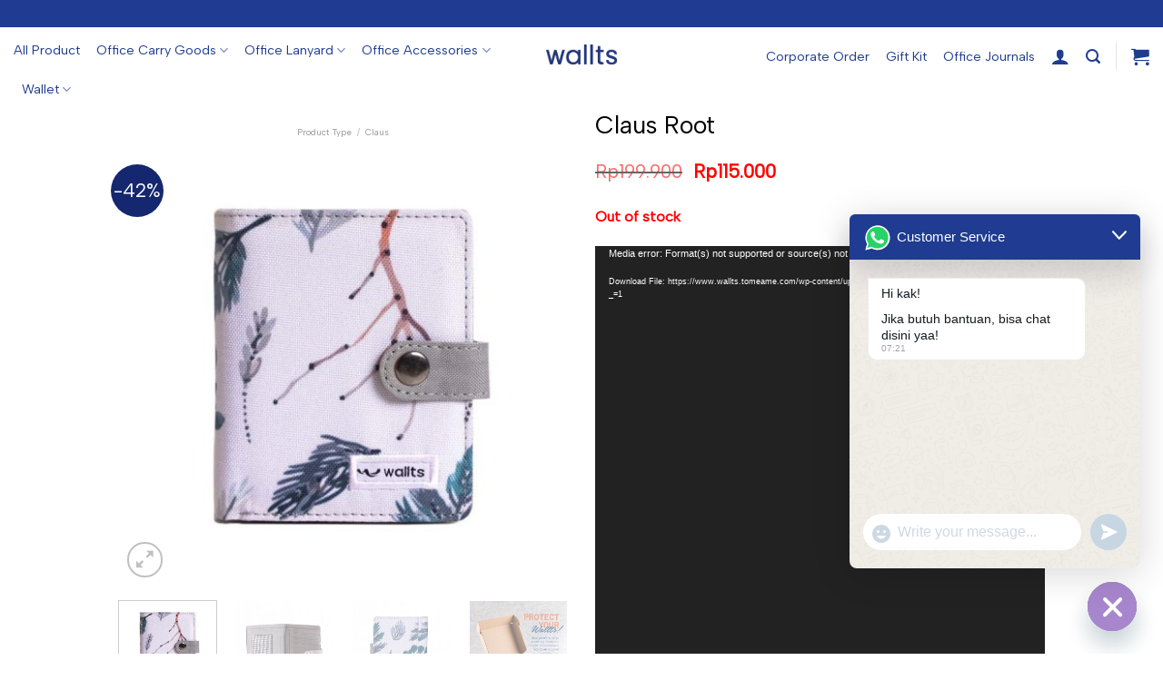

--- FILE ---
content_type: text/html; charset=UTF-8
request_url: https://www.walltswallet.com/product/claus-root/
body_size: 33061
content:

<!DOCTYPE html>
<html lang="en-US" class="loading-site no-js">
<head>
	<meta charset="UTF-8" />
	<link rel="profile" href="http://gmpg.org/xfn/11" />
	<link rel="pingback" href="https://www.walltswallet.com/xmlrpc.php" />

	<script>(function(html){html.className = html.className.replace(/\bno-js\b/,'js')})(document.documentElement);</script>
<title>Claus Root &#8211; Wallts</title>
<meta name='robots' content='max-image-preview:large' />
<meta name="viewport" content="width=device-width, initial-scale=1, maximum-scale=1" />
<!-- Google Tag Manager by PYS -->
    <script data-cfasync="false" data-pagespeed-no-defer>
	    window.dataLayerPYS = window.dataLayerPYS || [];
	</script>
<!-- End Google Tag Manager by PYS --><script type='application/javascript'  id='pys-version-script'>console.log('PixelYourSite Free version 11.1.5.2');</script>
<link rel='dns-prefetch' href='//cdn.jsdelivr.net' />
<link rel='prefetch' href='https://www.walltswallet.com/wp-content/themes/flatsome/assets/js/chunk.countup.js?ver=3.16.0' />
<link rel='prefetch' href='https://www.walltswallet.com/wp-content/themes/flatsome/assets/js/chunk.sticky-sidebar.js?ver=3.16.0' />
<link rel='prefetch' href='https://www.walltswallet.com/wp-content/themes/flatsome/assets/js/chunk.tooltips.js?ver=3.16.0' />
<link rel='prefetch' href='https://www.walltswallet.com/wp-content/themes/flatsome/assets/js/chunk.vendors-popups.js?ver=3.16.0' />
<link rel='prefetch' href='https://www.walltswallet.com/wp-content/themes/flatsome/assets/js/chunk.vendors-slider.js?ver=3.16.0' />
<link rel="alternate" type="application/rss+xml" title="Wallts &raquo; Feed" href="https://www.walltswallet.com/feed/" />
<link rel="alternate" type="application/rss+xml" title="Wallts &raquo; Comments Feed" href="https://www.walltswallet.com/comments/feed/" />
<link rel="alternate" type="application/rss+xml" title="Wallts &raquo; Claus Root Comments Feed" href="https://www.walltswallet.com/product/claus-root/feed/" />
<link rel="alternate" title="oEmbed (JSON)" type="application/json+oembed" href="https://www.walltswallet.com/wp-json/oembed/1.0/embed?url=https%3A%2F%2Fwww.walltswallet.com%2Fproduct%2Fclaus-root%2F" />
<link rel="alternate" title="oEmbed (XML)" type="text/xml+oembed" href="https://www.walltswallet.com/wp-json/oembed/1.0/embed?url=https%3A%2F%2Fwww.walltswallet.com%2Fproduct%2Fclaus-root%2F&#038;format=xml" />
<style id='wp-img-auto-sizes-contain-inline-css' type='text/css'>
img:is([sizes=auto i],[sizes^="auto," i]){contain-intrinsic-size:3000px 1500px}
/*# sourceURL=wp-img-auto-sizes-contain-inline-css */
</style>
<style id='wp-emoji-styles-inline-css' type='text/css'>

	img.wp-smiley, img.emoji {
		display: inline !important;
		border: none !important;
		box-shadow: none !important;
		height: 1em !important;
		width: 1em !important;
		margin: 0 0.07em !important;
		vertical-align: -0.1em !important;
		background: none !important;
		padding: 0 !important;
	}
/*# sourceURL=wp-emoji-styles-inline-css */
</style>
<style id='wp-block-library-inline-css' type='text/css'>
:root{--wp-block-synced-color:#7a00df;--wp-block-synced-color--rgb:122,0,223;--wp-bound-block-color:var(--wp-block-synced-color);--wp-editor-canvas-background:#ddd;--wp-admin-theme-color:#007cba;--wp-admin-theme-color--rgb:0,124,186;--wp-admin-theme-color-darker-10:#006ba1;--wp-admin-theme-color-darker-10--rgb:0,107,160.5;--wp-admin-theme-color-darker-20:#005a87;--wp-admin-theme-color-darker-20--rgb:0,90,135;--wp-admin-border-width-focus:2px}@media (min-resolution:192dpi){:root{--wp-admin-border-width-focus:1.5px}}.wp-element-button{cursor:pointer}:root .has-very-light-gray-background-color{background-color:#eee}:root .has-very-dark-gray-background-color{background-color:#313131}:root .has-very-light-gray-color{color:#eee}:root .has-very-dark-gray-color{color:#313131}:root .has-vivid-green-cyan-to-vivid-cyan-blue-gradient-background{background:linear-gradient(135deg,#00d084,#0693e3)}:root .has-purple-crush-gradient-background{background:linear-gradient(135deg,#34e2e4,#4721fb 50%,#ab1dfe)}:root .has-hazy-dawn-gradient-background{background:linear-gradient(135deg,#faaca8,#dad0ec)}:root .has-subdued-olive-gradient-background{background:linear-gradient(135deg,#fafae1,#67a671)}:root .has-atomic-cream-gradient-background{background:linear-gradient(135deg,#fdd79a,#004a59)}:root .has-nightshade-gradient-background{background:linear-gradient(135deg,#330968,#31cdcf)}:root .has-midnight-gradient-background{background:linear-gradient(135deg,#020381,#2874fc)}:root{--wp--preset--font-size--normal:16px;--wp--preset--font-size--huge:42px}.has-regular-font-size{font-size:1em}.has-larger-font-size{font-size:2.625em}.has-normal-font-size{font-size:var(--wp--preset--font-size--normal)}.has-huge-font-size{font-size:var(--wp--preset--font-size--huge)}.has-text-align-center{text-align:center}.has-text-align-left{text-align:left}.has-text-align-right{text-align:right}.has-fit-text{white-space:nowrap!important}#end-resizable-editor-section{display:none}.aligncenter{clear:both}.items-justified-left{justify-content:flex-start}.items-justified-center{justify-content:center}.items-justified-right{justify-content:flex-end}.items-justified-space-between{justify-content:space-between}.screen-reader-text{border:0;clip-path:inset(50%);height:1px;margin:-1px;overflow:hidden;padding:0;position:absolute;width:1px;word-wrap:normal!important}.screen-reader-text:focus{background-color:#ddd;clip-path:none;color:#444;display:block;font-size:1em;height:auto;left:5px;line-height:normal;padding:15px 23px 14px;text-decoration:none;top:5px;width:auto;z-index:100000}html :where(.has-border-color){border-style:solid}html :where([style*=border-top-color]){border-top-style:solid}html :where([style*=border-right-color]){border-right-style:solid}html :where([style*=border-bottom-color]){border-bottom-style:solid}html :where([style*=border-left-color]){border-left-style:solid}html :where([style*=border-width]){border-style:solid}html :where([style*=border-top-width]){border-top-style:solid}html :where([style*=border-right-width]){border-right-style:solid}html :where([style*=border-bottom-width]){border-bottom-style:solid}html :where([style*=border-left-width]){border-left-style:solid}html :where(img[class*=wp-image-]){height:auto;max-width:100%}:where(figure){margin:0 0 1em}html :where(.is-position-sticky){--wp-admin--admin-bar--position-offset:var(--wp-admin--admin-bar--height,0px)}@media screen and (max-width:600px){html :where(.is-position-sticky){--wp-admin--admin-bar--position-offset:0px}}

/*# sourceURL=wp-block-library-inline-css */
</style><link rel='stylesheet' id='wc-blocks-style-css' href='https://www.walltswallet.com/wp-content/plugins/woocommerce/assets/client/blocks/wc-blocks.css?ver=wc-10.4.3' type='text/css' media='all' />
<style id='global-styles-inline-css' type='text/css'>
:root{--wp--preset--aspect-ratio--square: 1;--wp--preset--aspect-ratio--4-3: 4/3;--wp--preset--aspect-ratio--3-4: 3/4;--wp--preset--aspect-ratio--3-2: 3/2;--wp--preset--aspect-ratio--2-3: 2/3;--wp--preset--aspect-ratio--16-9: 16/9;--wp--preset--aspect-ratio--9-16: 9/16;--wp--preset--color--black: #000000;--wp--preset--color--cyan-bluish-gray: #abb8c3;--wp--preset--color--white: #ffffff;--wp--preset--color--pale-pink: #f78da7;--wp--preset--color--vivid-red: #cf2e2e;--wp--preset--color--luminous-vivid-orange: #ff6900;--wp--preset--color--luminous-vivid-amber: #fcb900;--wp--preset--color--light-green-cyan: #7bdcb5;--wp--preset--color--vivid-green-cyan: #00d084;--wp--preset--color--pale-cyan-blue: #8ed1fc;--wp--preset--color--vivid-cyan-blue: #0693e3;--wp--preset--color--vivid-purple: #9b51e0;--wp--preset--gradient--vivid-cyan-blue-to-vivid-purple: linear-gradient(135deg,rgb(6,147,227) 0%,rgb(155,81,224) 100%);--wp--preset--gradient--light-green-cyan-to-vivid-green-cyan: linear-gradient(135deg,rgb(122,220,180) 0%,rgb(0,208,130) 100%);--wp--preset--gradient--luminous-vivid-amber-to-luminous-vivid-orange: linear-gradient(135deg,rgb(252,185,0) 0%,rgb(255,105,0) 100%);--wp--preset--gradient--luminous-vivid-orange-to-vivid-red: linear-gradient(135deg,rgb(255,105,0) 0%,rgb(207,46,46) 100%);--wp--preset--gradient--very-light-gray-to-cyan-bluish-gray: linear-gradient(135deg,rgb(238,238,238) 0%,rgb(169,184,195) 100%);--wp--preset--gradient--cool-to-warm-spectrum: linear-gradient(135deg,rgb(74,234,220) 0%,rgb(151,120,209) 20%,rgb(207,42,186) 40%,rgb(238,44,130) 60%,rgb(251,105,98) 80%,rgb(254,248,76) 100%);--wp--preset--gradient--blush-light-purple: linear-gradient(135deg,rgb(255,206,236) 0%,rgb(152,150,240) 100%);--wp--preset--gradient--blush-bordeaux: linear-gradient(135deg,rgb(254,205,165) 0%,rgb(254,45,45) 50%,rgb(107,0,62) 100%);--wp--preset--gradient--luminous-dusk: linear-gradient(135deg,rgb(255,203,112) 0%,rgb(199,81,192) 50%,rgb(65,88,208) 100%);--wp--preset--gradient--pale-ocean: linear-gradient(135deg,rgb(255,245,203) 0%,rgb(182,227,212) 50%,rgb(51,167,181) 100%);--wp--preset--gradient--electric-grass: linear-gradient(135deg,rgb(202,248,128) 0%,rgb(113,206,126) 100%);--wp--preset--gradient--midnight: linear-gradient(135deg,rgb(2,3,129) 0%,rgb(40,116,252) 100%);--wp--preset--font-size--small: 13px;--wp--preset--font-size--medium: 20px;--wp--preset--font-size--large: 36px;--wp--preset--font-size--x-large: 42px;--wp--preset--spacing--20: 0.44rem;--wp--preset--spacing--30: 0.67rem;--wp--preset--spacing--40: 1rem;--wp--preset--spacing--50: 1.5rem;--wp--preset--spacing--60: 2.25rem;--wp--preset--spacing--70: 3.38rem;--wp--preset--spacing--80: 5.06rem;--wp--preset--shadow--natural: 6px 6px 9px rgba(0, 0, 0, 0.2);--wp--preset--shadow--deep: 12px 12px 50px rgba(0, 0, 0, 0.4);--wp--preset--shadow--sharp: 6px 6px 0px rgba(0, 0, 0, 0.2);--wp--preset--shadow--outlined: 6px 6px 0px -3px rgb(255, 255, 255), 6px 6px rgb(0, 0, 0);--wp--preset--shadow--crisp: 6px 6px 0px rgb(0, 0, 0);}:where(.is-layout-flex){gap: 0.5em;}:where(.is-layout-grid){gap: 0.5em;}body .is-layout-flex{display: flex;}.is-layout-flex{flex-wrap: wrap;align-items: center;}.is-layout-flex > :is(*, div){margin: 0;}body .is-layout-grid{display: grid;}.is-layout-grid > :is(*, div){margin: 0;}:where(.wp-block-columns.is-layout-flex){gap: 2em;}:where(.wp-block-columns.is-layout-grid){gap: 2em;}:where(.wp-block-post-template.is-layout-flex){gap: 1.25em;}:where(.wp-block-post-template.is-layout-grid){gap: 1.25em;}.has-black-color{color: var(--wp--preset--color--black) !important;}.has-cyan-bluish-gray-color{color: var(--wp--preset--color--cyan-bluish-gray) !important;}.has-white-color{color: var(--wp--preset--color--white) !important;}.has-pale-pink-color{color: var(--wp--preset--color--pale-pink) !important;}.has-vivid-red-color{color: var(--wp--preset--color--vivid-red) !important;}.has-luminous-vivid-orange-color{color: var(--wp--preset--color--luminous-vivid-orange) !important;}.has-luminous-vivid-amber-color{color: var(--wp--preset--color--luminous-vivid-amber) !important;}.has-light-green-cyan-color{color: var(--wp--preset--color--light-green-cyan) !important;}.has-vivid-green-cyan-color{color: var(--wp--preset--color--vivid-green-cyan) !important;}.has-pale-cyan-blue-color{color: var(--wp--preset--color--pale-cyan-blue) !important;}.has-vivid-cyan-blue-color{color: var(--wp--preset--color--vivid-cyan-blue) !important;}.has-vivid-purple-color{color: var(--wp--preset--color--vivid-purple) !important;}.has-black-background-color{background-color: var(--wp--preset--color--black) !important;}.has-cyan-bluish-gray-background-color{background-color: var(--wp--preset--color--cyan-bluish-gray) !important;}.has-white-background-color{background-color: var(--wp--preset--color--white) !important;}.has-pale-pink-background-color{background-color: var(--wp--preset--color--pale-pink) !important;}.has-vivid-red-background-color{background-color: var(--wp--preset--color--vivid-red) !important;}.has-luminous-vivid-orange-background-color{background-color: var(--wp--preset--color--luminous-vivid-orange) !important;}.has-luminous-vivid-amber-background-color{background-color: var(--wp--preset--color--luminous-vivid-amber) !important;}.has-light-green-cyan-background-color{background-color: var(--wp--preset--color--light-green-cyan) !important;}.has-vivid-green-cyan-background-color{background-color: var(--wp--preset--color--vivid-green-cyan) !important;}.has-pale-cyan-blue-background-color{background-color: var(--wp--preset--color--pale-cyan-blue) !important;}.has-vivid-cyan-blue-background-color{background-color: var(--wp--preset--color--vivid-cyan-blue) !important;}.has-vivid-purple-background-color{background-color: var(--wp--preset--color--vivid-purple) !important;}.has-black-border-color{border-color: var(--wp--preset--color--black) !important;}.has-cyan-bluish-gray-border-color{border-color: var(--wp--preset--color--cyan-bluish-gray) !important;}.has-white-border-color{border-color: var(--wp--preset--color--white) !important;}.has-pale-pink-border-color{border-color: var(--wp--preset--color--pale-pink) !important;}.has-vivid-red-border-color{border-color: var(--wp--preset--color--vivid-red) !important;}.has-luminous-vivid-orange-border-color{border-color: var(--wp--preset--color--luminous-vivid-orange) !important;}.has-luminous-vivid-amber-border-color{border-color: var(--wp--preset--color--luminous-vivid-amber) !important;}.has-light-green-cyan-border-color{border-color: var(--wp--preset--color--light-green-cyan) !important;}.has-vivid-green-cyan-border-color{border-color: var(--wp--preset--color--vivid-green-cyan) !important;}.has-pale-cyan-blue-border-color{border-color: var(--wp--preset--color--pale-cyan-blue) !important;}.has-vivid-cyan-blue-border-color{border-color: var(--wp--preset--color--vivid-cyan-blue) !important;}.has-vivid-purple-border-color{border-color: var(--wp--preset--color--vivid-purple) !important;}.has-vivid-cyan-blue-to-vivid-purple-gradient-background{background: var(--wp--preset--gradient--vivid-cyan-blue-to-vivid-purple) !important;}.has-light-green-cyan-to-vivid-green-cyan-gradient-background{background: var(--wp--preset--gradient--light-green-cyan-to-vivid-green-cyan) !important;}.has-luminous-vivid-amber-to-luminous-vivid-orange-gradient-background{background: var(--wp--preset--gradient--luminous-vivid-amber-to-luminous-vivid-orange) !important;}.has-luminous-vivid-orange-to-vivid-red-gradient-background{background: var(--wp--preset--gradient--luminous-vivid-orange-to-vivid-red) !important;}.has-very-light-gray-to-cyan-bluish-gray-gradient-background{background: var(--wp--preset--gradient--very-light-gray-to-cyan-bluish-gray) !important;}.has-cool-to-warm-spectrum-gradient-background{background: var(--wp--preset--gradient--cool-to-warm-spectrum) !important;}.has-blush-light-purple-gradient-background{background: var(--wp--preset--gradient--blush-light-purple) !important;}.has-blush-bordeaux-gradient-background{background: var(--wp--preset--gradient--blush-bordeaux) !important;}.has-luminous-dusk-gradient-background{background: var(--wp--preset--gradient--luminous-dusk) !important;}.has-pale-ocean-gradient-background{background: var(--wp--preset--gradient--pale-ocean) !important;}.has-electric-grass-gradient-background{background: var(--wp--preset--gradient--electric-grass) !important;}.has-midnight-gradient-background{background: var(--wp--preset--gradient--midnight) !important;}.has-small-font-size{font-size: var(--wp--preset--font-size--small) !important;}.has-medium-font-size{font-size: var(--wp--preset--font-size--medium) !important;}.has-large-font-size{font-size: var(--wp--preset--font-size--large) !important;}.has-x-large-font-size{font-size: var(--wp--preset--font-size--x-large) !important;}
/*# sourceURL=global-styles-inline-css */
</style>

<style id='classic-theme-styles-inline-css' type='text/css'>
/*! This file is auto-generated */
.wp-block-button__link{color:#fff;background-color:#32373c;border-radius:9999px;box-shadow:none;text-decoration:none;padding:calc(.667em + 2px) calc(1.333em + 2px);font-size:1.125em}.wp-block-file__button{background:#32373c;color:#fff;text-decoration:none}
/*# sourceURL=/wp-includes/css/classic-themes.min.css */
</style>
<link rel='stylesheet' id='rex-variation-swatches-for-woocommerce-css' href='https://www.walltswallet.com/wp-content/plugins/change-woocommerce-add-to-cart-button-text/public/css/variation-swatches-for-woocommerce-public.css?ver=1.0.0' type='text/css' media='all' />
<link rel='stylesheet' id='epeken_plugin_styles-css' href='https://www.walltswallet.com/wp-content/plugins/epeken-all-kurir/class/assets/css/epeken-plugin-style.css?ver=1.1.8.6.14' type='text/css' media='all' />
<link rel='stylesheet' id='upsell-order-bump-offer-for-woocommercerecommendated_popup-css' href='https://www.walltswallet.com/wp-content/plugins/upsell-order-bump-offer-for-woocommerce/public/css/wps-recommendation-popup.css?ver=3.1.0' type='text/css' media='all' />
<link rel='stylesheet' id='upsell-order-bump-offer-for-woocommerceone-click-front-css' href='https://www.walltswallet.com/wp-content/plugins/upsell-order-bump-offer-for-woocommerce/public/css/woocommerce_one_click_upsell_funnel_pro-public.css?ver=3.1.0' type='text/css' media='all' />
<link rel='stylesheet' id='photoswipe-css' href='https://www.walltswallet.com/wp-content/plugins/woocommerce/assets/css/photoswipe/photoswipe.min.css?ver=10.4.3' type='text/css' media='all' />
<link rel='stylesheet' id='photoswipe-default-skin-css' href='https://www.walltswallet.com/wp-content/plugins/woocommerce/assets/css/photoswipe/default-skin/default-skin.min.css?ver=10.4.3' type='text/css' media='all' />
<style id='woocommerce-inline-inline-css' type='text/css'>
.woocommerce form .form-row .required { visibility: visible; }
/*# sourceURL=woocommerce-inline-inline-css */
</style>
<link rel='stylesheet' id='jquery-bxslider-css-css' href='https://www.walltswallet.com/wp-content/plugins/banner-management-for-woocommerce/public/css/jquery.bxslider.css?ver=2.1' type='text/css' media='all' />
<link rel='stylesheet' id='banner-management-for-woocommerce-css' href='https://www.walltswallet.com/wp-content/plugins/banner-management-for-woocommerce/public/css/woocommerce-category-banner-management-public.css?ver=2.1' type='text/css' media='all' />
<link rel='stylesheet' id='fontawesome-css-css' href='https://www.walltswallet.com/wp-content/plugins/banner-management-for-woocommerce/public/css/all.min.css?ver=2.1' type='text/css' media='all' />
<link rel='stylesheet' id='xendit_pg_style-css' href='https://www.walltswallet.com/wp-content/plugins/woo-xendit-virtual-accounts/assets/css/xendit-pg-style.css?ver=1.0.1' type='text/css' media='all' />
<link rel='stylesheet' id='yith_wcbm_badge_style-css' href='https://www.walltswallet.com/wp-content/plugins/yith-woocommerce-badges-management/assets/css/frontend.css?ver=3.18.0' type='text/css' media='all' />
<style id='yith_wcbm_badge_style-inline-css' type='text/css'>
.yith-wcbm-badge.yith-wcbm-badge-text.yith-wcbm-badge-5589 {
				bottom: 0; right: 0; 
				
				-ms-transform: ; 
				-webkit-transform: ; 
				transform: ;
				padding: 0px 0px 0px 0px;
				background-color:#fb2626; border-radius: 0px 0px 0px 0px; width:100px; height:25px;
			}.yith-wcbm-badge.yith-wcbm-badge-text.yith-wcbm-badge-19038 {
				top: 0; right: 0; 
				
				-ms-transform: ; 
				-webkit-transform: ; 
				transform: ;
				padding: 0px 0px 0px 0px;
				background-color:#f093ee; border-radius: 0px 0px 0px 0px; width:150px; height:30px;
			}.yith-wcbm-badge.yith-wcbm-badge-text.yith-wcbm-badge-5530 {
				top: 0; right: 0; 
				
				-ms-transform: ; 
				-webkit-transform: ; 
				transform: ;
				padding: 0px 0px 0px 0px;
				background-color:#0c4c8a; border-radius: 0px 0px 0px 0px; width:100px; height:30px;
			}.yith-wcbm-badge.yith-wcbm-badge-text.yith-wcbm-badge-25577 {
				top: 0; right: 0; 
				
				-ms-transform: ; 
				-webkit-transform: ; 
				transform: ;
				padding: 0px 0px 0px 0px;
				background-color:#fb2626; border-radius: 0px 0px 0px 0px; width:100px; height:25px;
			}.yith-wcbm-badge.yith-wcbm-badge-text.yith-wcbm-badge-17302 {
				top: 0; right: 0; 
				
				-ms-transform: ; 
				-webkit-transform: ; 
				transform: ;
				padding: 0px 0px 0px 0px;
				background-color:#eb622b; border-radius: 0px 0px 0px 0px; width:150px; height:30px;
			}
/*# sourceURL=yith_wcbm_badge_style-inline-css */
</style>
<link rel='stylesheet' id='yith-gfont-open-sans-css' href='https://www.walltswallet.com/wp-content/plugins/yith-woocommerce-badges-management/assets/fonts/open-sans/style.css?ver=3.18.0' type='text/css' media='all' />
<link rel='stylesheet' id='chaty-front-css-css' href='https://www.walltswallet.com/wp-content/plugins/chaty/css/chaty-front.min.css?ver=3.5.11761109000' type='text/css' media='all' />
<link rel='stylesheet' id='woo_discount_pro_style-css' href='https://www.walltswallet.com/wp-content/plugins/woo-discount-rules-pro/Assets/Css/awdr_style.css?ver=2.5.4' type='text/css' media='all' />
<link rel='stylesheet' id='flatsome-main-css' href='https://www.walltswallet.com/wp-content/themes/flatsome/assets/css/flatsome.css?ver=3.16.0' type='text/css' media='all' />
<style id='flatsome-main-inline-css' type='text/css'>
@font-face {
				font-family: "fl-icons";
				font-display: block;
				src: url(https://www.walltswallet.com/wp-content/themes/flatsome/assets/css/icons/fl-icons.eot?v=3.16.0);
				src:
					url(https://www.walltswallet.com/wp-content/themes/flatsome/assets/css/icons/fl-icons.eot#iefix?v=3.16.0) format("embedded-opentype"),
					url(https://www.walltswallet.com/wp-content/themes/flatsome/assets/css/icons/fl-icons.woff2?v=3.16.0) format("woff2"),
					url(https://www.walltswallet.com/wp-content/themes/flatsome/assets/css/icons/fl-icons.ttf?v=3.16.0) format("truetype"),
					url(https://www.walltswallet.com/wp-content/themes/flatsome/assets/css/icons/fl-icons.woff?v=3.16.0) format("woff"),
					url(https://www.walltswallet.com/wp-content/themes/flatsome/assets/css/icons/fl-icons.svg?v=3.16.0#fl-icons) format("svg");
			}
/*# sourceURL=flatsome-main-inline-css */
</style>
<link rel='stylesheet' id='flatsome-shop-css' href='https://www.walltswallet.com/wp-content/themes/flatsome/assets/css/flatsome-shop.css?ver=3.16.0' type='text/css' media='all' />
<link rel='stylesheet' id='flatsome-style-css' href='https://www.walltswallet.com/wp-content/themes/flatsome/style.css?ver=3.16.0' type='text/css' media='all' />
<script type="text/javascript" src="https://www.walltswallet.com/wp-includes/js/jquery/jquery.min.js?ver=3.7.1" id="jquery-core-js"></script>
<script type="text/javascript" src="https://www.walltswallet.com/wp-content/plugins/change-woocommerce-add-to-cart-button-text/public/js/rex-variation-swatches-for-woocommerce-public.js?ver=1.0.0" id="rex-variation-swatches-for-woocommerce-js"></script>
<script type="text/javascript" src="https://www.walltswallet.com/wp-content/plugins/change-woocommerce-add-to-cart-button-text/public/js/frontface.js?ver=6.9" id="rexvs-frontend-js"></script>
<script type="text/javascript" id="tt4b_ajax_script-js-extra">
/* <![CDATA[ */
var tt4b_script_vars = {"pixel_code":"CKE3LTBC77U5P7OITBP0","currency":"IDR","country":"ID","advanced_matching":"1"};
//# sourceURL=tt4b_ajax_script-js-extra
/* ]]> */
</script>
<script type="text/javascript" src="https://www.walltswallet.com/wp-content/plugins/tiktok-for-business/admin/js/ajaxSnippet.js?ver=v1" id="tt4b_ajax_script-js"></script>
<script type="text/javascript" src="https://www.walltswallet.com/wp-content/plugins/upsell-order-bump-offer-for-woocommerce/public/js/sweet-alert.js?ver=2.1.2" id="wps-upsell-sweet-alert-js-js"></script>
<script type="text/javascript" id="wps-ubo-lite-public-script-for-fbt-js-extra">
/* <![CDATA[ */
var wps_ubo_lite_public_fbt = {"ajaxurl":"https://www.walltswallet.com/wp-admin/admin-ajax.php","mobile_view":"","auth_nonce":"e22e0ad00d","product_id":"1951"};
//# sourceURL=wps-ubo-lite-public-script-for-fbt-js-extra
/* ]]> */
</script>
<script type="text/javascript" src="https://www.walltswallet.com/wp-content/plugins/upsell-order-bump-offer-for-woocommerce/public/js/wps_ubo_lite_fbt.js?ver=1769325713" id="wps-ubo-lite-public-script-for-fbt-js"></script>
<script type="text/javascript" src="https://www.walltswallet.com/wp-content/plugins/woocommerce/assets/js/jquery-blockui/jquery.blockUI.min.js?ver=2.7.0-wc.10.4.3" id="wc-jquery-blockui-js" defer="defer" data-wp-strategy="defer"></script>
<script type="text/javascript" id="wc-add-to-cart-js-extra">
/* <![CDATA[ */
var wc_add_to_cart_params = {"ajax_url":"/wp-admin/admin-ajax.php","wc_ajax_url":"/?wc-ajax=%%endpoint%%","i18n_view_cart":"View cart","cart_url":"https://www.walltswallet.com/cart/","is_cart":"","cart_redirect_after_add":"no"};
//# sourceURL=wc-add-to-cart-js-extra
/* ]]> */
</script>
<script type="text/javascript" src="https://www.walltswallet.com/wp-content/plugins/woocommerce/assets/js/frontend/add-to-cart.min.js?ver=10.4.3" id="wc-add-to-cart-js" defer="defer" data-wp-strategy="defer"></script>
<script type="text/javascript" src="https://www.walltswallet.com/wp-content/plugins/woocommerce/assets/js/photoswipe/photoswipe.min.js?ver=4.1.1-wc.10.4.3" id="wc-photoswipe-js" defer="defer" data-wp-strategy="defer"></script>
<script type="text/javascript" src="https://www.walltswallet.com/wp-content/plugins/woocommerce/assets/js/photoswipe/photoswipe-ui-default.min.js?ver=4.1.1-wc.10.4.3" id="wc-photoswipe-ui-default-js" defer="defer" data-wp-strategy="defer"></script>
<script type="text/javascript" id="wc-single-product-js-extra">
/* <![CDATA[ */
var wc_single_product_params = {"i18n_required_rating_text":"Please select a rating","i18n_rating_options":["1 of 5 stars","2 of 5 stars","3 of 5 stars","4 of 5 stars","5 of 5 stars"],"i18n_product_gallery_trigger_text":"View full-screen image gallery","review_rating_required":"yes","flexslider":{"rtl":false,"animation":"slide","smoothHeight":true,"directionNav":false,"controlNav":"thumbnails","slideshow":false,"animationSpeed":500,"animationLoop":false,"allowOneSlide":false},"zoom_enabled":"","zoom_options":[],"photoswipe_enabled":"1","photoswipe_options":{"shareEl":false,"closeOnScroll":false,"history":false,"hideAnimationDuration":0,"showAnimationDuration":0},"flexslider_enabled":""};
//# sourceURL=wc-single-product-js-extra
/* ]]> */
</script>
<script type="text/javascript" src="https://www.walltswallet.com/wp-content/plugins/woocommerce/assets/js/frontend/single-product.min.js?ver=10.4.3" id="wc-single-product-js" defer="defer" data-wp-strategy="defer"></script>
<script type="text/javascript" src="https://www.walltswallet.com/wp-content/plugins/woocommerce/assets/js/js-cookie/js.cookie.min.js?ver=2.1.4-wc.10.4.3" id="wc-js-cookie-js" defer="defer" data-wp-strategy="defer"></script>
<script type="text/javascript" id="woocommerce-js-extra">
/* <![CDATA[ */
var woocommerce_params = {"ajax_url":"/wp-admin/admin-ajax.php","wc_ajax_url":"/?wc-ajax=%%endpoint%%","i18n_password_show":"Show password","i18n_password_hide":"Hide password"};
//# sourceURL=woocommerce-js-extra
/* ]]> */
</script>
<script type="text/javascript" src="https://www.walltswallet.com/wp-content/plugins/woocommerce/assets/js/frontend/woocommerce.min.js?ver=10.4.3" id="woocommerce-js" defer="defer" data-wp-strategy="defer"></script>
<script type="text/javascript" src="https://www.walltswallet.com/wp-content/plugins/banner-management-for-woocommerce/public/js/jquery.bxslider.min.js?ver=2.1" id="jquery-bxslider-js"></script>
<script type="text/javascript" src="https://www.walltswallet.com/wp-content/plugins/banner-management-for-woocommerce/public/js/woocommerce-category-banner-management-public.min.js?ver=2.1" id="banner-management-for-woocommerce-public-js-js"></script>
<script type="text/javascript" src="https://www.walltswallet.com/wp-content/plugins/pixelyoursite/dist/scripts/jquery.bind-first-0.2.3.min.js?ver=0.2.3" id="jquery-bind-first-js"></script>
<script type="text/javascript" src="https://www.walltswallet.com/wp-content/plugins/pixelyoursite/dist/scripts/js.cookie-2.1.3.min.js?ver=2.1.3" id="js-cookie-pys-js"></script>
<script type="text/javascript" src="https://www.walltswallet.com/wp-content/plugins/pixelyoursite/dist/scripts/tld.min.js?ver=2.3.1" id="js-tld-js"></script>
<script type="text/javascript" id="pys-js-extra">
/* <![CDATA[ */
var pysOptions = {"staticEvents":{"facebook":{"woo_view_content":[{"delay":0,"type":"static","name":"ViewContent","pixelIds":["462960074556549"],"eventID":"8ef27e58-a7e0-4254-b035-5c622cbd8b24","params":{"content_ids":["1951"],"content_type":"product","content_name":"Claus Root","category_name":"Claus, Men Wallet, Wallet, Women Wallet","value":"115000","currency":"IDR","contents":[{"id":"1951","quantity":1}],"product_price":"115000","page_title":"Claus Root","post_type":"product","post_id":1951,"plugin":"PixelYourSite","user_role":"guest","event_url":"www.walltswallet.com/product/claus-root/"},"e_id":"woo_view_content","ids":[],"hasTimeWindow":false,"timeWindow":0,"woo_order":"","edd_order":""}],"init_event":[{"delay":0,"type":"static","ajaxFire":false,"name":"PageView","pixelIds":["462960074556549"],"eventID":"ee5f7b0d-6c25-4726-95ab-d61daa490bdd","params":{"page_title":"Claus Root","post_type":"product","post_id":1951,"plugin":"PixelYourSite","user_role":"guest","event_url":"www.walltswallet.com/product/claus-root/"},"e_id":"init_event","ids":[],"hasTimeWindow":false,"timeWindow":0,"woo_order":"","edd_order":""}]},"ga":{"woo_view_content":[{"delay":0,"type":"static","name":"view_item","trackingIds":["G-8N4TZK994F"],"eventID":"8ef27e58-a7e0-4254-b035-5c622cbd8b24","params":{"event_category":"ecommerce","currency":"IDR","items":[{"item_id":"1951","item_name":"Claus Root","quantity":1,"price":"115000","item_category":"Women Wallet","item_category2":"Wallet","item_category3":"Men Wallet","item_category4":"Claus"}],"value":"115000","page_title":"Claus Root","post_type":"product","post_id":1951,"plugin":"PixelYourSite","user_role":"guest","event_url":"www.walltswallet.com/product/claus-root/"},"e_id":"woo_view_content","ids":[],"hasTimeWindow":false,"timeWindow":0,"pixelIds":[],"woo_order":"","edd_order":""}]}},"dynamicEvents":{"woo_add_to_cart_on_button_click":{"facebook":{"delay":0,"type":"dyn","name":"AddToCart","pixelIds":["462960074556549"],"eventID":"4ff67c16-cb43-45b9-b237-f6fec0d66ae5","params":{"page_title":"Claus Root","post_type":"product","post_id":1951,"plugin":"PixelYourSite","user_role":"guest","event_url":"www.walltswallet.com/product/claus-root/"},"e_id":"woo_add_to_cart_on_button_click","ids":[],"hasTimeWindow":false,"timeWindow":0,"woo_order":"","edd_order":""},"ga":{"delay":0,"type":"dyn","name":"add_to_cart","trackingIds":["G-8N4TZK994F"],"eventID":"4ff67c16-cb43-45b9-b237-f6fec0d66ae5","params":{"page_title":"Claus Root","post_type":"product","post_id":1951,"plugin":"PixelYourSite","user_role":"guest","event_url":"www.walltswallet.com/product/claus-root/"},"e_id":"woo_add_to_cart_on_button_click","ids":[],"hasTimeWindow":false,"timeWindow":0,"pixelIds":[],"woo_order":"","edd_order":""}}},"triggerEvents":[],"triggerEventTypes":[],"facebook":{"pixelIds":["462960074556549"],"advancedMatching":[],"advancedMatchingEnabled":true,"removeMetadata":false,"wooVariableAsSimple":false,"serverApiEnabled":false,"wooCRSendFromServer":false,"send_external_id":null,"enabled_medical":false,"do_not_track_medical_param":["event_url","post_title","page_title","landing_page","content_name","categories","category_name","tags"],"meta_ldu":false},"ga":{"trackingIds":["G-8N4TZK994F"],"commentEventEnabled":true,"downloadEnabled":true,"formEventEnabled":true,"crossDomainEnabled":false,"crossDomainAcceptIncoming":false,"crossDomainDomains":[],"isDebugEnabled":[],"serverContainerUrls":{"G-8N4TZK994F":{"enable_server_container":"","server_container_url":"","transport_url":""}},"additionalConfig":{"G-8N4TZK994F":{"first_party_collection":true}},"disableAdvertisingFeatures":false,"disableAdvertisingPersonalization":false,"wooVariableAsSimple":true,"custom_page_view_event":false},"debug":"","siteUrl":"https://www.walltswallet.com","ajaxUrl":"https://www.walltswallet.com/wp-admin/admin-ajax.php","ajax_event":"3c2b52aa01","enable_remove_download_url_param":"1","cookie_duration":"7","last_visit_duration":"60","enable_success_send_form":"","ajaxForServerEvent":"1","ajaxForServerStaticEvent":"1","useSendBeacon":"1","send_external_id":"1","external_id_expire":"180","track_cookie_for_subdomains":"1","google_consent_mode":"1","gdpr":{"ajax_enabled":false,"all_disabled_by_api":false,"facebook_disabled_by_api":false,"analytics_disabled_by_api":false,"google_ads_disabled_by_api":false,"pinterest_disabled_by_api":false,"bing_disabled_by_api":false,"reddit_disabled_by_api":false,"externalID_disabled_by_api":false,"facebook_prior_consent_enabled":true,"analytics_prior_consent_enabled":true,"google_ads_prior_consent_enabled":null,"pinterest_prior_consent_enabled":true,"bing_prior_consent_enabled":true,"cookiebot_integration_enabled":false,"cookiebot_facebook_consent_category":"marketing","cookiebot_analytics_consent_category":"statistics","cookiebot_tiktok_consent_category":"marketing","cookiebot_google_ads_consent_category":"marketing","cookiebot_pinterest_consent_category":"marketing","cookiebot_bing_consent_category":"marketing","consent_magic_integration_enabled":false,"real_cookie_banner_integration_enabled":false,"cookie_notice_integration_enabled":false,"cookie_law_info_integration_enabled":false,"analytics_storage":{"enabled":true,"value":"granted","filter":false},"ad_storage":{"enabled":true,"value":"granted","filter":false},"ad_user_data":{"enabled":true,"value":"granted","filter":false},"ad_personalization":{"enabled":true,"value":"granted","filter":false}},"cookie":{"disabled_all_cookie":false,"disabled_start_session_cookie":false,"disabled_advanced_form_data_cookie":false,"disabled_landing_page_cookie":false,"disabled_first_visit_cookie":false,"disabled_trafficsource_cookie":false,"disabled_utmTerms_cookie":false,"disabled_utmId_cookie":false},"tracking_analytics":{"TrafficSource":"direct","TrafficLanding":"undefined","TrafficUtms":[],"TrafficUtmsId":[]},"GATags":{"ga_datalayer_type":"default","ga_datalayer_name":"dataLayerPYS"},"woo":{"enabled":true,"enabled_save_data_to_orders":true,"addToCartOnButtonEnabled":true,"addToCartOnButtonValueEnabled":true,"addToCartOnButtonValueOption":"price","singleProductId":1951,"removeFromCartSelector":"form.woocommerce-cart-form .remove","addToCartCatchMethod":"add_cart_js","is_order_received_page":false,"containOrderId":false},"edd":{"enabled":false},"cache_bypass":"1769325713"};
//# sourceURL=pys-js-extra
/* ]]> */
</script>
<script type="text/javascript" src="https://www.walltswallet.com/wp-content/plugins/pixelyoursite/dist/scripts/public.js?ver=11.1.5.2" id="pys-js"></script>
<link rel="https://api.w.org/" href="https://www.walltswallet.com/wp-json/" /><link rel="alternate" title="JSON" type="application/json" href="https://www.walltswallet.com/wp-json/wp/v2/product/1951" /><link rel="EditURI" type="application/rsd+xml" title="RSD" href="https://www.walltswallet.com/xmlrpc.php?rsd" />
<meta name="generator" content="WordPress 6.9" />
<meta name="generator" content="WooCommerce 10.4.3" />
<link rel="canonical" href="https://www.walltswallet.com/product/claus-root/" />
<link rel='shortlink' href='https://www.walltswallet.com/?p=1951' />
<!-- Analytics by WP Statistics - https://wp-statistics.com -->
<style>.bg{opacity: 0; transition: opacity 1s; -webkit-transition: opacity 1s;} .bg-loaded{opacity: 1;}</style>	<noscript><style>.woocommerce-product-gallery{ opacity: 1 !important; }</style></noscript>
	<link rel="icon" href="https://www.walltswallet.com/wp-content/uploads/2024/07/cropped-logo-wallts_Artboard-5r5-32x32.png" sizes="32x32" />
<link rel="icon" href="https://www.walltswallet.com/wp-content/uploads/2024/07/cropped-logo-wallts_Artboard-5r5-192x192.png" sizes="192x192" />
<link rel="apple-touch-icon" href="https://www.walltswallet.com/wp-content/uploads/2024/07/cropped-logo-wallts_Artboard-5r5-180x180.png" />
<meta name="msapplication-TileImage" content="https://www.walltswallet.com/wp-content/uploads/2024/07/cropped-logo-wallts_Artboard-5r5-270x270.png" />
<style id="custom-css" type="text/css">:root {--primary-color: #1f3c92;}html{background-color:#ffffff!important;}.container-width, .full-width .ubermenu-nav, .container, .row{max-width: 1050px}.row.row-collapse{max-width: 1020px}.row.row-small{max-width: 1042.5px}.row.row-large{max-width: 1080px}.header-main{height: 60px}#logo img{max-height: 60px}#logo{width:78px;}#logo img{padding:2px 0;}.header-bottom{min-height: 10px}.header-top{min-height: 30px}.transparent .header-main{height: 30px}.transparent #logo img{max-height: 30px}.has-transparent + .page-title:first-of-type,.has-transparent + #main > .page-title,.has-transparent + #main > div > .page-title,.has-transparent + #main .page-header-wrapper:first-of-type .page-title{padding-top: 60px;}.header.show-on-scroll,.stuck .header-main{height:60px!important}.stuck #logo img{max-height: 60px!important}.search-form{ width: 60%;}.header-bg-color {background-color: #ffffff}.header-bottom {background-color: #f1f1f1}.top-bar-nav > li > a{line-height: 23px }.header-wrapper:not(.stuck) .header-main .header-nav{margin-top: 4px }.stuck .header-main .nav > li > a{line-height: 44px }@media (max-width: 549px) {.header-main{height: 70px}#logo img{max-height: 70px}}.nav-dropdown{font-size:100%}.header-top{background-color:#1f3c92!important;}/* Color */.accordion-title.active, .has-icon-bg .icon .icon-inner,.logo a, .primary.is-underline, .primary.is-link, .badge-outline .badge-inner, .nav-outline > li.active> a,.nav-outline >li.active > a, .cart-icon strong,[data-color='primary'], .is-outline.primary{color: #1f3c92;}/* Color !important */[data-text-color="primary"]{color: #1f3c92!important;}/* Background Color */[data-text-bg="primary"]{background-color: #1f3c92;}/* Background */.scroll-to-bullets a,.featured-title, .label-new.menu-item > a:after, .nav-pagination > li > .current,.nav-pagination > li > span:hover,.nav-pagination > li > a:hover,.has-hover:hover .badge-outline .badge-inner,button[type="submit"], .button.wc-forward:not(.checkout):not(.checkout-button), .button.submit-button, .button.primary:not(.is-outline),.featured-table .title,.is-outline:hover, .has-icon:hover .icon-label,.nav-dropdown-bold .nav-column li > a:hover, .nav-dropdown.nav-dropdown-bold > li > a:hover, .nav-dropdown-bold.dark .nav-column li > a:hover, .nav-dropdown.nav-dropdown-bold.dark > li > a:hover, .header-vertical-menu__opener ,.is-outline:hover, .tagcloud a:hover,.grid-tools a, input[type='submit']:not(.is-form), .box-badge:hover .box-text, input.button.alt,.nav-box > li > a:hover,.nav-box > li.active > a,.nav-pills > li.active > a ,.current-dropdown .cart-icon strong, .cart-icon:hover strong, .nav-line-bottom > li > a:before, .nav-line-grow > li > a:before, .nav-line > li > a:before,.banner, .header-top, .slider-nav-circle .flickity-prev-next-button:hover svg, .slider-nav-circle .flickity-prev-next-button:hover .arrow, .primary.is-outline:hover, .button.primary:not(.is-outline), input[type='submit'].primary, input[type='submit'].primary, input[type='reset'].button, input[type='button'].primary, .badge-inner{background-color: #1f3c92;}/* Border */.nav-vertical.nav-tabs > li.active > a,.scroll-to-bullets a.active,.nav-pagination > li > .current,.nav-pagination > li > span:hover,.nav-pagination > li > a:hover,.has-hover:hover .badge-outline .badge-inner,.accordion-title.active,.featured-table,.is-outline:hover, .tagcloud a:hover,blockquote, .has-border, .cart-icon strong:after,.cart-icon strong,.blockUI:before, .processing:before,.loading-spin, .slider-nav-circle .flickity-prev-next-button:hover svg, .slider-nav-circle .flickity-prev-next-button:hover .arrow, .primary.is-outline:hover{border-color: #1f3c92}.nav-tabs > li.active > a{border-top-color: #1f3c92}.widget_shopping_cart_content .blockUI.blockOverlay:before { border-left-color: #1f3c92 }.woocommerce-checkout-review-order .blockUI.blockOverlay:before { border-left-color: #1f3c92 }/* Fill */.slider .flickity-prev-next-button:hover svg,.slider .flickity-prev-next-button:hover .arrow{fill: #1f3c92;}/* Focus */.primary:focus-visible, .submit-button:focus-visible, button[type="submit"]:focus-visible { outline-color: #1f3c92!important; }/* Background Color */[data-icon-label]:after, .secondary.is-underline:hover,.secondary.is-outline:hover,.icon-label,.button.secondary:not(.is-outline),.button.alt:not(.is-outline), .badge-inner.on-sale, .button.checkout, .single_add_to_cart_button, .current .breadcrumb-step{ background-color:#14276f; }[data-text-bg="secondary"]{background-color: #14276f;}/* Color */.secondary.is-underline,.secondary.is-link, .secondary.is-outline,.stars a.active, .star-rating:before, .woocommerce-page .star-rating:before,.star-rating span:before, .color-secondary{color: #14276f}/* Color !important */[data-text-color="secondary"]{color: #14276f!important;}/* Border */.secondary.is-outline:hover{border-color:#14276f}/* Focus */.secondary:focus-visible, .alt:focus-visible { outline-color: #14276f!important; }body{font-size: 100%;}@media screen and (max-width: 549px){body{font-size: 100%;}}body{font-family:"Albert Sans", sans-serif}body {font-weight: 300;font-style: normal;}body{color: #000000}.nav > li > a {font-family:"Albert Sans", sans-serif;}.mobile-sidebar-levels-2 .nav > li > ul > li > a {font-family:"Albert Sans", sans-serif;}.nav > li > a,.mobile-sidebar-levels-2 .nav > li > ul > li > a {font-weight: 400;font-style: normal;}h1,h2,h3,h4,h5,h6,.heading-font, .off-canvas-center .nav-sidebar.nav-vertical > li > a{font-family: "Albert Sans", sans-serif;}h1,h2,h3,h4,h5,h6,.heading-font,.banner h1,.banner h2 {font-weight: 300;font-style: normal;}h1,h2,h3,h4,h5,h6,.heading-font{color: #000000;}.breadcrumbs{text-transform: none;}button,.button{text-transform: none;}.nav > li > a, .links > li > a{text-transform: none;}.section-title span{text-transform: none;}h3.widget-title,span.widget-title{text-transform: none;}.alt-font{font-family: "Albert Sans", sans-serif;}.alt-font {font-weight: 400!important;font-style: normal!important;}.header:not(.transparent) .header-nav-main.nav > li > a {color: #1f3c92;}a{color: #000000;}.shop-page-title.featured-title .title-bg{ background-image: url(https://www.walltswallet.com/wp-content/uploads/2022/10/ClausRoot_1638355468562.jpg)!important;}@media screen and (min-width: 550px){.products .box-vertical .box-image{min-width: 247px!important;width: 247px!important;}}.header-main .social-icons,.header-main .cart-icon strong,.header-main .menu-title,.header-main .header-button > .button.is-outline,.header-main .nav > li > a > i:not(.icon-angle-down){color: #1f3c92!important;}.header-main .header-button > .button.is-outline,.header-main .cart-icon strong:after,.header-main .cart-icon strong{border-color: #1f3c92!important;}.header-main .header-button > .button:not(.is-outline){background-color: #1f3c92!important;}.header-main .current-dropdown .cart-icon strong,.header-main .header-button > .button:hover,.header-main .header-button > .button:hover i,.header-main .header-button > .button:hover span{color:#FFF!important;}.header-main .menu-title:hover,.header-main .social-icons a:hover,.header-main .header-button > .button.is-outline:hover,.header-main .nav > li > a:hover > i:not(.icon-angle-down){color: #1f3c92!important;}.header-main .current-dropdown .cart-icon strong,.header-main .header-button > .button:hover{background-color: #1f3c92!important;}.header-main .current-dropdown .cart-icon strong:after,.header-main .current-dropdown .cart-icon strong,.header-main .header-button > .button:hover{border-color: #1f3c92!important;}.footer-1{background-color: #0c4c8a}.absolute-footer, html{background-color: #1f3c92}.nav-vertical-fly-out > li + li {border-top-width: 1px; border-top-style: solid;}/* Custom CSS */.product-short-description {font-size: 14px;}span.amount {color: red;font-weight: 700;white-space: nowrap;}p#billing_country_field {display: none;}p#billing_address_1_field {width: 100%;}p#billing_address_2_field {width: 100%;}a.woocommerce-LoopProduct-link.woocommerce-loop-product__link {font-weight: bold;}.off-canvas-left.dark .mfp-content, .off-canvas-right.dark .mfp-content {background-color: #0c4c8a;}button.single_add_to_cart_button.button.alt {width: 100%;margin-top: 2%;background: #14276F;box-shadow: 0px 2px 5px #000;}table.shop_table.woocommerce-checkout-review-order-table {font-size: 15px;}p#billing_address_2_field:before {content: 'Kecamatan';}#billing_address_2_field>label, #shipping_address_2_field>label {opacity: 0;overflow: hidden;white-space: nowrap;width: 0;display: none !IMPORTANT;}form.checkout h3 {font-size: 1.1em;font-weight: bolder;overflow: hidden;padding-top: 10px;text-transform: uppercase;display: none;}h3.product-section-title.container-width.product-section-title-related.pt-half.pb-half.uppercase {font-size: 15px;text-align: center;color: gray;}button#place_order {background: #14276F;width: 100%;border-radius: 20px;}p.stock.out-of-stock {color: red;font-weight: bold;}.large-7 {flex-basis: 100% !important;max-width: 100% !important;}.large-5 {flex-basis: 100% !important;max-width: 100% !important;}nav.breadcrumbs.flex-row.flex-row-center.heading-font.checkout-breadcrumbs.text-center.strong.h4.none {font-size: 16px;}.focused-checkout-logo.text-center {padding: 0px !important;}.page-title-inner.flex-row.medium-flex-wrap.container {padding: 0px !IMPORTANT;}.message-container.container.medium-text-center {font-size: 13px;padding: 2%;width: 100%;margin: 0px !important;background: #14276F;color: white;}.woocommerce-billing-fields {border-top: 0px !important;padding-top: 15px;}.focused-checkout-header.pb {padding-bottom: 0px !important;}a.showcoupon {color: #feba1b;font-weight: bold;margin-left: 1%;}.box-image .out-of-stock-label {background: #fff;background: #14276F;color: white;font-weight: 700;left: 0;opacity: .9;padding: 5px 0;position: absolute;right: 0;text-align: center;text-transform: uppercase;top: 40%;font-size: 12px;width: 60%;margin: auto;border-radius: 30px;}.cross-sells h2 {font-size: 1.2em;margin-bottom: 2em;text-align: center;}a.button.wc-forward {border-radius: 90px;}.absolute-footer.dark.medium-text-center.small-text-center {display: none ! IMPORTANT;}/* Custom CSS Tablet */@media (max-width: 849px){.mfp-content {margin-left: 0% !important;}.mfp-content.off-canvas-cart {margin-right: 0% !Important;}.large-7.col {padding: 0px !important;}.focused-checkout-header.pb {padding-bottom: 0px !important;}.woocommerce-billing-fields {border-top: 0px;padding-top: 0px;}}.label-new.menu-item > a:after{content:"New";}.label-hot.menu-item > a:after{content:"Hot";}.label-sale.menu-item > a:after{content:"Sale";}.label-popular.menu-item > a:after{content:"Popular";}</style><style id="kirki-inline-styles">/* latin-ext */
@font-face {
  font-family: 'Albert Sans';
  font-style: normal;
  font-weight: 300;
  font-display: swap;
  src: url(https://www.walltswallet.com/wp-content/fonts/albert-sans/font) format('woff');
  unicode-range: U+0100-02BA, U+02BD-02C5, U+02C7-02CC, U+02CE-02D7, U+02DD-02FF, U+0304, U+0308, U+0329, U+1D00-1DBF, U+1E00-1E9F, U+1EF2-1EFF, U+2020, U+20A0-20AB, U+20AD-20C0, U+2113, U+2C60-2C7F, U+A720-A7FF;
}
/* latin */
@font-face {
  font-family: 'Albert Sans';
  font-style: normal;
  font-weight: 300;
  font-display: swap;
  src: url(https://www.walltswallet.com/wp-content/fonts/albert-sans/font) format('woff');
  unicode-range: U+0000-00FF, U+0131, U+0152-0153, U+02BB-02BC, U+02C6, U+02DA, U+02DC, U+0304, U+0308, U+0329, U+2000-206F, U+20AC, U+2122, U+2191, U+2193, U+2212, U+2215, U+FEFF, U+FFFD;
}
/* latin-ext */
@font-face {
  font-family: 'Albert Sans';
  font-style: normal;
  font-weight: 400;
  font-display: swap;
  src: url(https://www.walltswallet.com/wp-content/fonts/albert-sans/font) format('woff');
  unicode-range: U+0100-02BA, U+02BD-02C5, U+02C7-02CC, U+02CE-02D7, U+02DD-02FF, U+0304, U+0308, U+0329, U+1D00-1DBF, U+1E00-1E9F, U+1EF2-1EFF, U+2020, U+20A0-20AB, U+20AD-20C0, U+2113, U+2C60-2C7F, U+A720-A7FF;
}
/* latin */
@font-face {
  font-family: 'Albert Sans';
  font-style: normal;
  font-weight: 400;
  font-display: swap;
  src: url(https://www.walltswallet.com/wp-content/fonts/albert-sans/font) format('woff');
  unicode-range: U+0000-00FF, U+0131, U+0152-0153, U+02BB-02BC, U+02C6, U+02DA, U+02DC, U+0304, U+0308, U+0329, U+2000-206F, U+20AC, U+2122, U+2191, U+2193, U+2212, U+2215, U+FEFF, U+FFFD;
}</style><link rel='stylesheet' id='mediaelement-css' href='https://www.walltswallet.com/wp-includes/js/mediaelement/mediaelementplayer-legacy.min.css?ver=4.2.17' type='text/css' media='all' />
<link rel='stylesheet' id='wp-mediaelement-css' href='https://www.walltswallet.com/wp-includes/js/mediaelement/wp-mediaelement.min.css?ver=6.9' type='text/css' media='all' />
</head>

<body class="wp-singular product-template-default single single-product postid-1951 wp-theme-flatsome theme-flatsome woocommerce woocommerce-page woocommerce-no-js yith-wcbm-theme-flatsome full-width lightbox nav-dropdown-has-arrow nav-dropdown-has-shadow nav-dropdown-has-border">


<a class="skip-link screen-reader-text" href="#main">Skip to content</a>

<div id="wrapper">

	
	<header id="header" class="header header-full-width has-sticky sticky-fade">
		<div class="header-wrapper">
			<div id="top-bar" class="header-top hide-for-sticky nav-dark flex-has-center">
    <div class="flex-row container">
      <div class="flex-col hide-for-medium flex-left">
          <ul class="nav nav-left medium-nav-center nav-small  nav-divided nav-prompts-overlay">
                        </ul>
      </div>

      <div class="flex-col hide-for-medium flex-center">
          <ul class="nav nav-center nav-small  nav-divided nav-prompts-overlay">
              <li class="html custom html_topbar_left">
</li>          </ul>
      </div>

      <div class="flex-col hide-for-medium flex-right">
         <ul class="nav top-bar-nav nav-right nav-small  nav-divided nav-prompts-overlay">
                        </ul>
      </div>

            <div class="flex-col show-for-medium flex-grow">
          <ul class="nav nav-center nav-small mobile-nav  nav-divided nav-prompts-overlay">
              <li class="html custom html_topbar_left">
</li>          </ul>
      </div>
      
    </div>
</div>
<div id="masthead" class="header-main show-logo-center">
      <div class="header-inner flex-row container logo-center medium-logo-center" role="navigation">

          <!-- Logo -->
          <div id="logo" class="flex-col logo">
            
<!-- Header logo -->
<a href="https://www.walltswallet.com/" title="Wallts - Your Everyday Workmate" rel="home">
		<img width="774" height="210" src="https://www.walltswallet.com/wp-content/uploads/2024/07/Logo-Wallts-2024.png" class="header_logo header-logo" alt="Wallts"/><img  width="437" height="71" src="https://www.walltswallet.com/wp-content/uploads/2022/09/wallwahite.png" class="header-logo-dark" alt="Wallts"/></a>
          </div>

          <!-- Mobile Left Elements -->
          <div class="flex-col show-for-medium flex-left">
            <ul class="mobile-nav nav nav-left ">
              <li class="nav-icon has-icon">
  <div class="header-button">		<a href="#" data-open="#main-menu" data-pos="left" data-bg="main-menu-overlay" data-color="" class="icon primary button round is-small" aria-label="Menu" aria-controls="main-menu" aria-expanded="false">

		  <i class="icon-menu" ></i>
		  		</a>
	 </div> </li>
            </ul>
          </div>

          <!-- Left Elements -->
          <div class="flex-col hide-for-medium flex-left
            ">
            <ul class="header-nav header-nav-main nav nav-left  nav-size-medium nav-spacing-medium" >
              <li id="menu-item-27566" class="menu-item menu-item-type-post_type menu-item-object-page current_page_parent menu-item-27566 menu-item-design-default"><a href="https://www.walltswallet.com/shop/" class="nav-top-link">All Product</a></li>
<li id="menu-item-28618" class="menu-item menu-item-type-taxonomy menu-item-object-product_cat menu-item-has-children menu-item-28618 menu-item-design-default has-dropdown"><a href="https://www.walltswallet.com/product-category/office-carry-goods/" class="nav-top-link" aria-expanded="false" aria-haspopup="menu">Office Carry Goods<i class="icon-angle-down" ></i></a>
<ul class="sub-menu nav-dropdown nav-dropdown-default">
	<li id="menu-item-28974" class="menu-item menu-item-type-taxonomy menu-item-object-product_cat menu-item-28974"><a href="https://www.walltswallet.com/product-category/totebag/">Totebag</a></li>
	<li id="menu-item-29312" class="menu-item menu-item-type-taxonomy menu-item-object-product_cat menu-item-29312"><a href="https://www.walltswallet.com/product-category/workbag/">Workbag</a></li>
	<li id="menu-item-28557" class="menu-item menu-item-type-taxonomy menu-item-object-product_cat menu-item-28557"><a href="https://www.walltswallet.com/product-category/laptop-sleeve/">Laptop Sleeve</a></li>
</ul>
</li>
<li id="menu-item-28619" class="menu-item menu-item-type-taxonomy menu-item-object-product_cat menu-item-has-children menu-item-28619 menu-item-design-default has-dropdown"><a href="https://www.walltswallet.com/product-category/office-lanyard/" class="nav-top-link" aria-expanded="false" aria-haspopup="menu">Office Lanyard<i class="icon-angle-down" ></i></a>
<ul class="sub-menu nav-dropdown nav-dropdown-default">
	<li id="menu-item-28575" class="menu-item menu-item-type-taxonomy menu-item-object-product_cat menu-item-28575"><a href="https://www.walltswallet.com/product-category/id-card-holder/">ID Card Holder</a></li>
	<li id="menu-item-28574" class="menu-item menu-item-type-taxonomy menu-item-object-product_cat menu-item-28574"><a href="https://www.walltswallet.com/product-category/lanyard-yoyo/">Lanyard Yoyo</a></li>
	<li id="menu-item-32458" class="menu-item menu-item-type-taxonomy menu-item-object-product_cat menu-item-32458"><a href="https://www.walltswallet.com/product-category/lanyard-macrame/">Lanyard Macrame</a></li>
</ul>
</li>
<li id="menu-item-28620" class="menu-item menu-item-type-taxonomy menu-item-object-product_cat menu-item-has-children menu-item-28620 menu-item-design-default has-dropdown"><a href="https://www.walltswallet.com/product-category/office-accessories/" class="nav-top-link" aria-expanded="false" aria-haspopup="menu">Office Accessories<i class="icon-angle-down" ></i></a>
<ul class="sub-menu nav-dropdown nav-dropdown-default">
	<li id="menu-item-28585" class="menu-item menu-item-type-taxonomy menu-item-object-product_cat menu-item-28585"><a href="https://www.walltswallet.com/product-category/tumbler/">Tumbler</a></li>
	<li id="menu-item-28614" class="menu-item menu-item-type-taxonomy menu-item-object-product_cat menu-item-28614"><a href="https://www.walltswallet.com/product-category/keychain/">Keychain</a></li>
	<li id="menu-item-28615" class="menu-item menu-item-type-taxonomy menu-item-object-product_cat menu-item-28615"><a href="https://www.walltswallet.com/product-category/make-up-pouch/">Make Up Pouch</a></li>
	<li id="menu-item-30572" class="menu-item menu-item-type-taxonomy menu-item-object-product_cat menu-item-30572"><a href="https://www.walltswallet.com/product-category/pouch-wristlet/">Everyday Pouch</a></li>
	<li id="menu-item-32779" class="menu-item menu-item-type-taxonomy menu-item-object-product_cat menu-item-32779"><a href="https://www.walltswallet.com/product-category/other-accessories/">Other Accessories</a></li>
</ul>
</li>
<li id="menu-item-28621" class="menu-item menu-item-type-taxonomy menu-item-object-product_cat current-product-ancestor current-menu-parent current-product-parent menu-item-has-children menu-item-28621 active menu-item-design-default has-dropdown"><a href="https://www.walltswallet.com/product-category/wallet/" class="nav-top-link" aria-expanded="false" aria-haspopup="menu">Wallet<i class="icon-angle-down" ></i></a>
<ul class="sub-menu nav-dropdown nav-dropdown-default">
	<li id="menu-item-28613" class="menu-item menu-item-type-taxonomy menu-item-object-product_cat menu-item-28613"><a href="https://www.walltswallet.com/product-category/card-holder/">Card Holder</a></li>
	<li id="menu-item-28555" class="menu-item menu-item-type-taxonomy menu-item-object-product_cat menu-item-28555"><a href="https://www.walltswallet.com/product-category/phone-wallet/">Phone Wallet</a></li>
	<li id="menu-item-28556" class="menu-item menu-item-type-taxonomy menu-item-object-product_cat current-product-ancestor current-menu-parent current-product-parent menu-item-28556 active"><a href="https://www.walltswallet.com/product-category/men-wallet/">Men Wallet</a></li>
	<li id="menu-item-28554" class="menu-item menu-item-type-taxonomy menu-item-object-product_cat current-product-ancestor current-menu-parent current-product-parent menu-item-28554 active"><a href="https://www.walltswallet.com/product-category/women-wallet/">Women Wallet</a></li>
	<li id="menu-item-33994" class="menu-item menu-item-type-taxonomy menu-item-object-product_cat menu-item-33994"><a href="https://www.walltswallet.com/product-category/gold-holder/">Gold Holder</a></li>
	<li id="menu-item-28616" class="menu-item menu-item-type-taxonomy menu-item-object-product_cat menu-item-28616"><a href="https://www.walltswallet.com/product-category/passport-wallet/">Passport Wallet</a></li>
</ul>
</li>
            </ul>
          </div>

          <!-- Right Elements -->
          <div class="flex-col hide-for-medium flex-right">
            <ul class="header-nav header-nav-main nav nav-right  nav-size-medium nav-spacing-medium">
              <li id="menu-item-28579" class="menu-item menu-item-type-post_type menu-item-object-page menu-item-28579 menu-item-design-default"><a href="https://www.walltswallet.com/corporate-order-2/" class="nav-top-link">Corporate Order</a></li>
<li id="menu-item-35883" class="menu-item menu-item-type-post_type menu-item-object-page menu-item-35883 menu-item-design-default"><a href="https://www.walltswallet.com/for-the-love-one-gift-kit-page/" class="nav-top-link">Gift Kit</a></li>
<li id="menu-item-28577" class="menu-item menu-item-type-post_type menu-item-object-page menu-item-28577 menu-item-design-default"><a href="https://www.walltswallet.com/office-journals/" class="nav-top-link">Office Journals</a></li>
<li class="account-item has-icon
    "
>

<a href="https://www.walltswallet.com/my-account/"
    class="nav-top-link nav-top-not-logged-in is-small"
    data-open="#login-form-popup"  >
  <i class="icon-user" ></i>
</a>



</li>
<li class="header-search header-search-lightbox has-icon">
			<a href="#search-lightbox" aria-label="Search" data-open="#search-lightbox" data-focus="input.search-field"
		class="is-small">
		<i class="icon-search" style="font-size:16px;" ></i></a>
		
	<div id="search-lightbox" class="mfp-hide dark text-center">
		<div class="searchform-wrapper ux-search-box relative form-flat is-large"><form role="search" method="get" class="searchform" action="https://www.walltswallet.com/">
	<div class="flex-row relative">
						<div class="flex-col flex-grow">
			<label class="screen-reader-text" for="woocommerce-product-search-field-0">Search for:</label>
			<input type="search" id="woocommerce-product-search-field-0" class="search-field mb-0" placeholder="Search&hellip;" value="" name="s" />
			<input type="hidden" name="post_type" value="product" />
					</div>
		<div class="flex-col">
			<button type="submit" value="Search" class="ux-search-submit submit-button secondary button icon mb-0" aria-label="Submit">
				<i class="icon-search" ></i>			</button>
		</div>
	</div>
	<div class="live-search-results text-left z-top"></div>
</form>
</div>	</div>
</li>
<li class="header-divider"></li><li class="cart-item has-icon">

	<a href="https://www.walltswallet.com/cart/" class="header-cart-link off-canvas-toggle nav-top-link is-small" data-open="#cart-popup" data-class="off-canvas-cart" title="Cart" data-pos="right">


    <i class="icon-shopping-cart"
    data-icon-label="0">
  </i>
  </a>



  <!-- Cart Sidebar Popup -->
  <div id="cart-popup" class="mfp-hide widget_shopping_cart">
  <div class="cart-popup-inner inner-padding">
      <div class="cart-popup-title text-center">
          <h4 class="uppercase">Cart</h4>
          <div class="is-divider"></div>
      </div>
      <div class="widget_shopping_cart_content">
          

	<p class="woocommerce-mini-cart__empty-message">No products in the cart.</p>


      </div>
            <div class="cart-sidebar-content relative"></div>  </div>
  </div>

</li>
            </ul>
          </div>

          <!-- Mobile Right Elements -->
          <div class="flex-col show-for-medium flex-right">
            <ul class="mobile-nav nav nav-right ">
              <li class="cart-item has-icon">

      <a href="https://www.walltswallet.com/cart/" class="header-cart-link off-canvas-toggle nav-top-link is-small" data-open="#cart-popup" data-class="off-canvas-cart" title="Cart" data-pos="right">
  
    <i class="icon-shopping-cart"
    data-icon-label="0">
  </i>
  </a>

</li>
            </ul>
          </div>

      </div>

      </div>

<div class="header-bg-container fill"><div class="header-bg-image fill"></div><div class="header-bg-color fill"></div></div>		</div>
	</header>

	
	<main id="main" class="">

	<div class="shop-container">

		
			<div class="container">
	<div class="woocommerce-notices-wrapper"></div></div>
<div id="product-1951" class="product type-product post-1951 status-publish first outofstock product_cat-claus product_cat-men-wallet product_cat-wallet product_cat-women-wallet has-post-thumbnail sale shipping-taxable purchasable product-type-simple">

	<div class="custom-product-page ux-layout-81 ux-layout-scope-global">

			<div id="gap-614800179" class="gap-element clearfix" style="display:block; height:auto;">
		
<style>
#gap-614800179 {
  padding-top: 30px;
}
</style>
	</div>
	

<div class="row"  id="row-1620367142">


	<div id="col-1455569025" class="col medium-6 small-12 large-6"  >
				<div class="col-inner text-center"  >
			
			

	<div id="gap-748252210" class="gap-element clearfix" style="display:block; height:auto;">
		
<style>
#gap-748252210 {
  padding-top: 20px;
}
</style>
	</div>
	

<div class="product-breadcrumb-container is-xxsmall"><nav class="woocommerce-breadcrumb breadcrumbs uppercase"><a href="https://www.walltswallet.com/product-category/product-type/">Product Type</a> <span class="divider">&#47;</span> <a href="https://www.walltswallet.com/product-category/product-type/claus/">Claus</a></nav></div>


<div class="product-images relative mb-half has-hover woocommerce-product-gallery woocommerce-product-gallery--with-images woocommerce-product-gallery--columns-4 images" data-columns="4">

  <div class="badge-container is-larger absolute left top z-1">
<div class="callout badge badge-circle"><div class="badge-inner secondary on-sale"><span class="onsale">-42%</span></div></div>
</div>

  <div class="image-tools absolute top show-on-hover right z-3">
      </div>

  <figure class="woocommerce-product-gallery__wrapper product-gallery-slider slider slider-nav-small mb-half"
        data-flickity-options='{
                "cellAlign": "center",
                "wrapAround": true,
                "autoPlay": false,
                "prevNextButtons":true,
                "adaptiveHeight": true,
                "imagesLoaded": true,
                "lazyLoad": 1,
                "dragThreshold" : 15,
                "pageDots": false,
                "rightToLeft": false       }'>
    <div data-thumb="https://www.walltswallet.com/wp-content/uploads/2022/10/ClausRoot_1638355468562-100x100.jpg" data-thumb-alt="" class="woocommerce-product-gallery__image slide first"><a href="https://www.walltswallet.com/wp-content/uploads/2022/10/ClausRoot_1638355468562.jpg"><img width="510" height="510" src="https://www.walltswallet.com/wp-content/uploads/2022/10/ClausRoot_1638355468562-510x510.jpg" class="wp-post-image skip-lazy" alt="" title="ClausRoot_1638355468562" data-caption="" data-src="https://www.walltswallet.com/wp-content/uploads/2022/10/ClausRoot_1638355468562.jpg" data-large_image="https://www.walltswallet.com/wp-content/uploads/2022/10/ClausRoot_1638355468562.jpg" data-large_image_width="1000" data-large_image_height="1000" decoding="async" fetchpriority="high" srcset="https://www.walltswallet.com/wp-content/uploads/2022/10/ClausRoot_1638355468562-510x510.jpg 510w, https://www.walltswallet.com/wp-content/uploads/2022/10/ClausRoot_1638355468562-300x300.jpg 300w, https://www.walltswallet.com/wp-content/uploads/2022/10/ClausRoot_1638355468562-150x150.jpg 150w, https://www.walltswallet.com/wp-content/uploads/2022/10/ClausRoot_1638355468562-768x768.jpg 768w, https://www.walltswallet.com/wp-content/uploads/2022/10/ClausRoot_1638355468562-247x247.jpg 247w, https://www.walltswallet.com/wp-content/uploads/2022/10/ClausRoot_1638355468562-100x100.jpg 100w, https://www.walltswallet.com/wp-content/uploads/2022/10/ClausRoot_1638355468562.jpg 1000w" sizes="(max-width: 510px) 100vw, 510px" /></a></div><div data-thumb="https://www.walltswallet.com/wp-content/uploads/2022/10/Clausroot_1638355469172-100x100.jpg" data-thumb-alt="" class="woocommerce-product-gallery__image slide"><a href="https://www.walltswallet.com/wp-content/uploads/2022/10/Clausroot_1638355469172.jpg"><img width="510" height="510" src="https://www.walltswallet.com/wp-content/uploads/2022/10/Clausroot_1638355469172-510x510.jpg" class="skip-lazy" alt="" title="Clausroot_1638355469172" data-caption="" data-src="https://www.walltswallet.com/wp-content/uploads/2022/10/Clausroot_1638355469172.jpg" data-large_image="https://www.walltswallet.com/wp-content/uploads/2022/10/Clausroot_1638355469172.jpg" data-large_image_width="1000" data-large_image_height="1000" decoding="async" srcset="https://www.walltswallet.com/wp-content/uploads/2022/10/Clausroot_1638355469172-510x510.jpg 510w, https://www.walltswallet.com/wp-content/uploads/2022/10/Clausroot_1638355469172-300x300.jpg 300w, https://www.walltswallet.com/wp-content/uploads/2022/10/Clausroot_1638355469172-150x150.jpg 150w, https://www.walltswallet.com/wp-content/uploads/2022/10/Clausroot_1638355469172-768x768.jpg 768w, https://www.walltswallet.com/wp-content/uploads/2022/10/Clausroot_1638355469172-247x247.jpg 247w, https://www.walltswallet.com/wp-content/uploads/2022/10/Clausroot_1638355469172-100x100.jpg 100w, https://www.walltswallet.com/wp-content/uploads/2022/10/Clausroot_1638355469172.jpg 1000w" sizes="(max-width: 510px) 100vw, 510px" /></a></div><div data-thumb="https://www.walltswallet.com/wp-content/uploads/2022/10/ClausRoot_1_1638355469737-100x100.jpg" data-thumb-alt="" class="woocommerce-product-gallery__image slide"><a href="https://www.walltswallet.com/wp-content/uploads/2022/10/ClausRoot_1_1638355469737.jpg"><img width="510" height="510" src="https://www.walltswallet.com/wp-content/uploads/2022/10/ClausRoot_1_1638355469737-510x510.jpg" class="skip-lazy" alt="" title="ClausRoot_1_1638355469737" data-caption="" data-src="https://www.walltswallet.com/wp-content/uploads/2022/10/ClausRoot_1_1638355469737.jpg" data-large_image="https://www.walltswallet.com/wp-content/uploads/2022/10/ClausRoot_1_1638355469737.jpg" data-large_image_width="1000" data-large_image_height="1000" decoding="async" srcset="https://www.walltswallet.com/wp-content/uploads/2022/10/ClausRoot_1_1638355469737-510x510.jpg 510w, https://www.walltswallet.com/wp-content/uploads/2022/10/ClausRoot_1_1638355469737-300x300.jpg 300w, https://www.walltswallet.com/wp-content/uploads/2022/10/ClausRoot_1_1638355469737-150x150.jpg 150w, https://www.walltswallet.com/wp-content/uploads/2022/10/ClausRoot_1_1638355469737-768x768.jpg 768w, https://www.walltswallet.com/wp-content/uploads/2022/10/ClausRoot_1_1638355469737-247x247.jpg 247w, https://www.walltswallet.com/wp-content/uploads/2022/10/ClausRoot_1_1638355469737-100x100.jpg 100w, https://www.walltswallet.com/wp-content/uploads/2022/10/ClausRoot_1_1638355469737.jpg 1000w" sizes="(max-width: 510px) 100vw, 510px" /></a></div><div data-thumb="https://www.walltswallet.com/wp-content/uploads/2022/09/Box_Cover_Fix_1654756212965_1658397395259_resized1024-100x100.jpg" data-thumb-alt="" class="woocommerce-product-gallery__image slide"><a href="https://www.walltswallet.com/wp-content/uploads/2022/09/Box_Cover_Fix_1654756212965_1658397395259_resized1024.jpg"><img width="510" height="510" src="https://www.walltswallet.com/wp-content/uploads/2022/09/Box_Cover_Fix_1654756212965_1658397395259_resized1024-510x510.jpg" class="skip-lazy" alt="" title="Box_Cover_Fix_1654756212965_1658397395259_resized1024" data-caption="" data-src="https://www.walltswallet.com/wp-content/uploads/2022/09/Box_Cover_Fix_1654756212965_1658397395259_resized1024.jpg" data-large_image="https://www.walltswallet.com/wp-content/uploads/2022/09/Box_Cover_Fix_1654756212965_1658397395259_resized1024.jpg" data-large_image_width="1024" data-large_image_height="1024" decoding="async" loading="lazy" srcset="https://www.walltswallet.com/wp-content/uploads/2022/09/Box_Cover_Fix_1654756212965_1658397395259_resized1024-510x510.jpg 510w, https://www.walltswallet.com/wp-content/uploads/2022/09/Box_Cover_Fix_1654756212965_1658397395259_resized1024-247x247.jpg 247w, https://www.walltswallet.com/wp-content/uploads/2022/09/Box_Cover_Fix_1654756212965_1658397395259_resized1024-100x100.jpg 100w, https://www.walltswallet.com/wp-content/uploads/2022/09/Box_Cover_Fix_1654756212965_1658397395259_resized1024-300x300.jpg 300w, https://www.walltswallet.com/wp-content/uploads/2022/09/Box_Cover_Fix_1654756212965_1658397395259_resized1024-150x150.jpg 150w, https://www.walltswallet.com/wp-content/uploads/2022/09/Box_Cover_Fix_1654756212965_1658397395259_resized1024-768x768.jpg 768w, https://www.walltswallet.com/wp-content/uploads/2022/09/Box_Cover_Fix_1654756212965_1658397395259_resized1024.jpg 1024w" sizes="auto, (max-width: 510px) 100vw, 510px" /></a></div>  </figure>

  <div class="image-tools absolute bottom left z-3">
        <a href="#product-zoom" class="zoom-button button is-outline circle icon tooltip hide-for-small" title="Zoom">
      <i class="icon-expand" ></i>    </a>
   </div>
</div>

	<div class="product-thumbnails thumbnails slider-no-arrows slider row row-small row-slider slider-nav-small small-columns-4"
		data-flickity-options='{
			"cellAlign": "left",
			"wrapAround": false,
			"autoPlay": false,
			"prevNextButtons": true,
			"asNavFor": ".product-gallery-slider",
			"percentPosition": true,
			"imagesLoaded": true,
			"pageDots": false,
			"rightToLeft": false,
			"contain": true
		}'>
					<div class="col is-nav-selected first">
				<a>
					<img src="https://www.walltswallet.com/wp-content/uploads/2022/10/ClausRoot_1638355468562-247x247.jpg" alt="" width="247" height="247" class="attachment-woocommerce_thumbnail" />				</a>
			</div><div class="col"><a><img src="https://www.walltswallet.com/wp-content/uploads/2022/10/Clausroot_1638355469172-247x247.jpg" alt="" width="247" height="247"  class="attachment-woocommerce_thumbnail" /></a></div><div class="col"><a><img src="https://www.walltswallet.com/wp-content/uploads/2022/10/ClausRoot_1_1638355469737-247x247.jpg" alt="" width="247" height="247"  class="attachment-woocommerce_thumbnail" /></a></div><div class="col"><a><img src="https://www.walltswallet.com/wp-content/uploads/2022/09/Box_Cover_Fix_1654756212965_1658397395259_resized1024-247x247.jpg" alt="" width="247" height="247"  class="attachment-woocommerce_thumbnail" /></a></div>	</div>
	


		</div>
					</div>

	

	<div id="col-1380605859" class="col medium-6 small-12 large-6"  >
				<div class="col-inner"  >
			
			

<div class="product-title-container"><h1 class="product-title product_title entry-title">
	Claus Root</h1>

</div>

	<div id="gap-713542524" class="gap-element clearfix" style="display:block; height:auto;">
		
<style>
#gap-713542524 {
  padding-top: 10px;
}
</style>
	</div>
	

<div class="product-price-container is-larger"><div class="price-wrapper">
	<p class="price product-page-price price-on-sale price-not-in-stock">
  <del aria-hidden="true"><span class="woocommerce-Price-amount amount"><bdi><span class="woocommerce-Price-currencySymbol">Rp</span>199.900</bdi></span></del> <span class="screen-reader-text">Original price was: Rp199.900.</span><ins aria-hidden="true"><span class="woocommerce-Price-amount amount"><bdi><span class="woocommerce-Price-currencySymbol">Rp</span>115.000</bdi></span></ins><span class="screen-reader-text">Current price is: Rp115.000.</span></p>
</div>
</div>

<div class="add-to-cart-container form-flat is-normal"><p class="stock out-of-stock">Out of stock</p>
</div>

<div class="product-short-description">
	<div style="width: 1000px;" class="wp-video"><video class="wp-video-shortcode" id="video-1951-1" width="1000" height="1000" preload="metadata" controls="controls"><source type="video/mp4" src="https://www.wallts.tomeame.com/wp-content/uploads/2022/09/R02-Claus-Video-Catalog-.mp4?_=1" /><a href="https://www.wallts.tomeame.com/wp-content/uploads/2022/09/R02-Claus-Video-Catalog-.mp4">https://www.wallts.tomeame.com/wp-content/uploads/2022/09/R02-Claus-Video-Catalog-.mp4</a></video></div>
<p><img class="alignnone size-medium wp-image-28727" src="https://www.walltswallet.com/wp-content/uploads/2024/04/1-1-1-202x300.jpg" alt="" width="202" height="300" /></p>
<p><img class="alignnone size-medium wp-image-28726" src="https://www.walltswallet.com/wp-content/uploads/2024/04/2-1-1-300x83.jpg" alt="" width="300" height="83" /></p>
<p><img class="alignnone size-medium wp-image-28725" src="https://www.walltswallet.com/wp-content/uploads/2024/04/3-1-1-300x254.jpg" alt="" width="300" height="254" /></p>
<p><img class="alignnone size-medium wp-image-28724" src="https://www.walltswallet.com/wp-content/uploads/2024/04/4-1-300x185.jpg" alt="" width="300" height="185" /></p>
<p><img class="alignnone size-full wp-image-2173" src="https://www.wallts.tomeame.com/wp-content/uploads/2022/10/Deskripsi-Keuntungan-Belanja-Wallts.jpg" alt="" width="1024" height="256" /></p>
<p>KEUNTUNGAN:<br />
Setiap pembelian di Wallts akan mendapatkan gratis:<br />
-Box exclusive seharga: Rp.20.000<br />
-Sticker Wallts seharga: Rp.10.000<br />
-Kartu dan perlengkapan original seharga: 10.000<br />
Total free gift: Rp.40.000</p>
<p>DESKRIPSI:<br />
Cari dompet unisex? Claus cocok jadi pilihannya. Design dompet vertikal, bikin nyaman ditaro di saku celana atau di dalam tas kamu. Dilengkapi dengan strap yang bikin isi dompet kamu aman! Suka taro bon belanjaan? Slot di belakang Claus bisa taro bon belanjaan dengan rapih!</p>
<p>SPESIFIKASI:<br />
-Bahan polyester kanvas<br />
-2 tempat uang kertas<br />
-1 tempat uang rahasia<br />
-1 tempat photo<br />
-7 tempat kartu<br />
-Penutup kancing snap button besi<br />
-Dimensi 10 x 11.5cm</p>
<p>REKOMENDASI UNTUK KADO:<br />
Wallts dapat dijadikan rekomendasi kado untuk orang tersayang. Gratis pita dekorasi dan kartu ucapan dengan cara:</p>
<p>-Tulis “Request Dekorasi” pada kolom pesan untuk penjual saat checkout jika ingin diberikan kartu ucapan kosong<br />
-Tulis kata-kata ucapan di kolom pesan untuk penjual saat checkout jika ingin dibantu untuk kartu ucapan di print</p>
<p>Permintaan Request Dekorasi tidak akan dilayani jika diminta melalui chat.</p>
<p><img class="alignnone size-full wp-image-2169" src="https://www.wallts.tomeame.com/wp-content/uploads/2022/10/Claus_Infographic-Product.jpg" alt="" width="1920" height="481" /></p>
</div>



		</div>
					</div>

	

	<div id="col-1938730511" class="col small-12 large-12"  >
				<div class="col-inner"  >
			
			


	<div class="related related-products-wrapper product-section">

					<h3 class="product-section-title container-width product-section-title-related pt-half pb-half uppercase">
				Related products			</h3>
		

	
  
    <div class="row large-columns-4 medium-columns-3 small-columns-2 row-small slider row-slider slider-nav-reveal slider-nav-push"  data-flickity-options='{"imagesLoaded": true, "groupCells": "100%", "dragThreshold" : 5, "cellAlign": "left","wrapAround": true,"prevNextButtons": true,"percentPosition": true,"pageDots": false, "rightToLeft": false, "autoPlay" : false}'>

  
		<div class="product-small col has-hover product type-product post-339 status-publish instock product_cat-buy-1-get-1 product_cat-wallet product_cat-allegrata product_cat-women-wallet has-post-thumbnail sale sold-individually shipping-taxable purchasable product-type-simple">
	<div class="col-inner">
	
<div class="badge-container absolute left top z-1">
<div class="callout badge badge-circle"><div class="badge-inner secondary on-sale"><span class="onsale">-48%</span></div></div>
</div>
	<div class="product-small box ">
		<div class="box-image">
			<div class="image-fade_in_back">
				<a href="https://www.walltswallet.com/product/allegrata-moonrise/" aria-label="Allegrata Moonrise">
					<img width="247" height="247" src="https://www.walltswallet.com/wp-content/uploads/2022/09/Allegrata-Moonrise-Anti-RFID-01-247x247.jpg" class="attachment-woocommerce_thumbnail size-woocommerce_thumbnail" alt="Allegrata Moonrise" decoding="async" loading="lazy" srcset="https://www.walltswallet.com/wp-content/uploads/2022/09/Allegrata-Moonrise-Anti-RFID-01-247x247.jpg 247w, https://www.walltswallet.com/wp-content/uploads/2022/09/Allegrata-Moonrise-Anti-RFID-01-300x300.jpg 300w, https://www.walltswallet.com/wp-content/uploads/2022/09/Allegrata-Moonrise-Anti-RFID-01-150x150.jpg 150w, https://www.walltswallet.com/wp-content/uploads/2022/09/Allegrata-Moonrise-Anti-RFID-01-768x768.jpg 768w, https://www.walltswallet.com/wp-content/uploads/2022/09/Allegrata-Moonrise-Anti-RFID-01-510x510.jpg 510w, https://www.walltswallet.com/wp-content/uploads/2022/09/Allegrata-Moonrise-Anti-RFID-01-100x100.jpg 100w, https://www.walltswallet.com/wp-content/uploads/2022/09/Allegrata-Moonrise-Anti-RFID-01.jpg 1024w" sizes="auto, (max-width: 247px) 100vw, 247px" /><img width="247" height="247" src="https://www.walltswallet.com/wp-content/uploads/2022/09/Allegrata-Moonrise-Anti-RFID-03-247x247.jpg" class="show-on-hover absolute fill hide-for-small back-image" alt="" decoding="async" loading="lazy" srcset="https://www.walltswallet.com/wp-content/uploads/2022/09/Allegrata-Moonrise-Anti-RFID-03-247x247.jpg 247w, https://www.walltswallet.com/wp-content/uploads/2022/09/Allegrata-Moonrise-Anti-RFID-03-300x300.jpg 300w, https://www.walltswallet.com/wp-content/uploads/2022/09/Allegrata-Moonrise-Anti-RFID-03-150x150.jpg 150w, https://www.walltswallet.com/wp-content/uploads/2022/09/Allegrata-Moonrise-Anti-RFID-03-768x768.jpg 768w, https://www.walltswallet.com/wp-content/uploads/2022/09/Allegrata-Moonrise-Anti-RFID-03-510x510.jpg 510w, https://www.walltswallet.com/wp-content/uploads/2022/09/Allegrata-Moonrise-Anti-RFID-03-100x100.jpg 100w, https://www.walltswallet.com/wp-content/uploads/2022/09/Allegrata-Moonrise-Anti-RFID-03.jpg 1024w" sizes="auto, (max-width: 247px) 100vw, 247px" />				</a>
			</div>
			<div class="image-tools is-small top right show-on-hover">
							</div>
			<div class="image-tools is-small hide-for-small bottom left show-on-hover">
							</div>
			<div class="image-tools grid-tools text-center hide-for-small bottom hover-slide-in show-on-hover">
							</div>
					</div>

		<div class="box-text box-text-products text-center grid-style-2">
			<div class="title-wrapper"><p class="name product-title woocommerce-loop-product__title"><a href="https://www.walltswallet.com/product/allegrata-moonrise/" class="woocommerce-LoopProduct-link woocommerce-loop-product__link">Allegrata Moonrise</a></p></div><div class="price-wrapper">
	<span class="price"><del aria-hidden="true"><span class="woocommerce-Price-amount amount"><bdi><span class="woocommerce-Price-currencySymbol">Rp</span>249.900</bdi></span></del> <span class="screen-reader-text">Original price was: Rp249.900.</span><ins aria-hidden="true"><span class="woocommerce-Price-amount amount"><bdi><span class="woocommerce-Price-currencySymbol">Rp</span>129.000</bdi></span></ins><span class="screen-reader-text">Current price is: Rp129.000.</span></span>
</div>		</div>
	</div>
	
		<script type="application/javascript" style="display:none">
            /* <![CDATA[ */
            window.pysWooProductData = window.pysWooProductData || [];
            window.pysWooProductData[ 339 ] = {"facebook":{"delay":0,"type":"static","name":"AddToCart","pixelIds":["462960074556549"],"eventID":"fc70b790-87ff-48f9-a3a6-0303151184ba","params":{"content_type":"product","content_ids":["339"],"contents":[{"id":"339","quantity":1}],"content_name":"Allegrata Moonrise","category_name":"BUY 1 GET 1, Wallet, Allegrata, Women Wallet","value":"129000","currency":"IDR"},"e_id":"woo_add_to_cart_on_button_click","ids":[],"hasTimeWindow":false,"timeWindow":0,"woo_order":"","edd_order":""},"ga":{"delay":0,"type":"static","name":"add_to_cart","pixelIds":["462960074556549"],"eventID":"fc70b790-87ff-48f9-a3a6-0303151184ba","trackingIds":["G-8N4TZK994F"],"params":{"content_type":"product","content_ids":["339"],"contents":[{"id":"339","quantity":1}],"content_name":"Allegrata Moonrise","category_name":"BUY 1 GET 1, Wallet, Allegrata, Women Wallet","value":"129000","currency":"IDR","event_category":"ecommerce","items":[{"item_id":"339","item_name":"Allegrata Moonrise","quantity":1,"price":"129000","item_category":"Women Wallet","item_category2":"Allegrata","item_category3":"Wallet","item_category4":"BUY 1 GET 1"}]},"e_id":"woo_add_to_cart_on_button_click","ids":[],"hasTimeWindow":false,"timeWindow":0,"woo_order":"","edd_order":""}};
            /* ]]> */
		</script>

			</div>
</div><div class="product-small col has-hover product type-product post-624 status-publish instock product_cat-buy-1-get-1 product_cat-unica product_cat-women-wallet has-post-thumbnail sale shipping-taxable purchasable product-type-simple">
	<div class="col-inner">
	
<div class="badge-container absolute left top z-1">
<div class="callout badge badge-circle"><div class="badge-inner secondary on-sale"><span class="onsale">-44%</span></div></div>
</div>
	<div class="product-small box ">
		<div class="box-image">
			<div class="image-fade_in_back">
				<a href="https://www.walltswallet.com/product/unica-autumn/" aria-label="Unica Autumn">
					<img width="247" height="247" src="https://www.walltswallet.com/wp-content/uploads/2022/09/Artboard-1-131-247x247.jpg" class="attachment-woocommerce_thumbnail size-woocommerce_thumbnail" alt="Unica Autumn" decoding="async" loading="lazy" srcset="https://www.walltswallet.com/wp-content/uploads/2022/09/Artboard-1-131-247x247.jpg 247w, https://www.walltswallet.com/wp-content/uploads/2022/09/Artboard-1-131-300x300.jpg 300w, https://www.walltswallet.com/wp-content/uploads/2022/09/Artboard-1-131-1024x1024.jpg 1024w, https://www.walltswallet.com/wp-content/uploads/2022/09/Artboard-1-131-150x150.jpg 150w, https://www.walltswallet.com/wp-content/uploads/2022/09/Artboard-1-131-768x768.jpg 768w, https://www.walltswallet.com/wp-content/uploads/2022/09/Artboard-1-131-510x510.jpg 510w, https://www.walltswallet.com/wp-content/uploads/2022/09/Artboard-1-131-100x100.jpg 100w, https://www.walltswallet.com/wp-content/uploads/2022/09/Artboard-1-131.jpg 1500w" sizes="auto, (max-width: 247px) 100vw, 247px" /><img width="247" height="247" src="https://www.walltswallet.com/wp-content/uploads/2022/09/Artboard-2-127-247x247.jpg" class="show-on-hover absolute fill hide-for-small back-image" alt="" decoding="async" loading="lazy" srcset="https://www.walltswallet.com/wp-content/uploads/2022/09/Artboard-2-127-247x247.jpg 247w, https://www.walltswallet.com/wp-content/uploads/2022/09/Artboard-2-127-300x300.jpg 300w, https://www.walltswallet.com/wp-content/uploads/2022/09/Artboard-2-127-1024x1024.jpg 1024w, https://www.walltswallet.com/wp-content/uploads/2022/09/Artboard-2-127-150x150.jpg 150w, https://www.walltswallet.com/wp-content/uploads/2022/09/Artboard-2-127-768x768.jpg 768w, https://www.walltswallet.com/wp-content/uploads/2022/09/Artboard-2-127-510x510.jpg 510w, https://www.walltswallet.com/wp-content/uploads/2022/09/Artboard-2-127-100x100.jpg 100w, https://www.walltswallet.com/wp-content/uploads/2022/09/Artboard-2-127.jpg 1500w" sizes="auto, (max-width: 247px) 100vw, 247px" />				</a>
			</div>
			<div class="image-tools is-small top right show-on-hover">
							</div>
			<div class="image-tools is-small hide-for-small bottom left show-on-hover">
							</div>
			<div class="image-tools grid-tools text-center hide-for-small bottom hover-slide-in show-on-hover">
							</div>
					</div>

		<div class="box-text box-text-products text-center grid-style-2">
			<div class="title-wrapper"><p class="name product-title woocommerce-loop-product__title"><a href="https://www.walltswallet.com/product/unica-autumn/" class="woocommerce-LoopProduct-link woocommerce-loop-product__link">Unica Autumn</a></p></div><div class="price-wrapper">
	<span class="price"><del aria-hidden="true"><span class="woocommerce-Price-amount amount"><bdi><span class="woocommerce-Price-currencySymbol">Rp</span>229.900</bdi></span></del> <span class="screen-reader-text">Original price was: Rp229.900.</span><ins aria-hidden="true"><span class="woocommerce-Price-amount amount"><bdi><span class="woocommerce-Price-currencySymbol">Rp</span>129.000</bdi></span></ins><span class="screen-reader-text">Current price is: Rp129.000.</span></span>
</div>		</div>
	</div>
	
		<script type="application/javascript" style="display:none">
            /* <![CDATA[ */
            window.pysWooProductData = window.pysWooProductData || [];
            window.pysWooProductData[ 624 ] = {"facebook":{"delay":0,"type":"static","name":"AddToCart","pixelIds":["462960074556549"],"eventID":"03da7d29-ed9f-47fb-8bb2-cfb4ffcef79e","params":{"content_type":"product","content_ids":["624"],"contents":[{"id":"624","quantity":1}],"content_name":"Unica Autumn","category_name":"BUY 1 GET 1, Unica, Women Wallet","value":"129000","currency":"IDR"},"e_id":"woo_add_to_cart_on_button_click","ids":[],"hasTimeWindow":false,"timeWindow":0,"woo_order":"","edd_order":""},"ga":{"delay":0,"type":"static","name":"add_to_cart","pixelIds":["462960074556549"],"eventID":"03da7d29-ed9f-47fb-8bb2-cfb4ffcef79e","trackingIds":["G-8N4TZK994F"],"params":{"content_type":"product","content_ids":["624"],"contents":[{"id":"624","quantity":1}],"content_name":"Unica Autumn","category_name":"BUY 1 GET 1, Unica, Women Wallet","value":"129000","currency":"IDR","event_category":"ecommerce","items":[{"item_id":"624","item_name":"Unica Autumn","quantity":1,"price":"129000","item_category":"Women Wallet","item_category2":"Unica","item_category3":"BUY 1 GET 1"}]},"e_id":"woo_add_to_cart_on_button_click","ids":[],"hasTimeWindow":false,"timeWindow":0,"woo_order":"","edd_order":""}};
            /* ]]> */
		</script>

			</div>
</div><div class="product-small col has-hover product type-product post-1712 status-publish last instock product_cat-wallet product_cat-men-wallet product_cat-claus product_cat-women-wallet has-post-thumbnail sale sold-individually shipping-taxable purchasable product-type-simple">
	<div class="col-inner">
	
<div class="badge-container absolute left top z-1">
<div class="callout badge badge-circle"><div class="badge-inner secondary on-sale"><span class="onsale">-42%</span></div></div>
</div>
	<div class="product-small box ">
		<div class="box-image">
			<div class="image-fade_in_back">
				<a href="https://www.walltswallet.com/product/claus-spilbury/" aria-label="Claus Spilbury">
					<img width="247" height="247" src="https://www.walltswallet.com/wp-content/uploads/2022/10/Catalog-Claus-Spillsburry1-247x247.jpg" class="attachment-woocommerce_thumbnail size-woocommerce_thumbnail" alt="Claus Spilbury" decoding="async" loading="lazy" srcset="https://www.walltswallet.com/wp-content/uploads/2022/10/Catalog-Claus-Spillsburry1-247x247.jpg 247w, https://www.walltswallet.com/wp-content/uploads/2022/10/Catalog-Claus-Spillsburry1-300x300.jpg 300w, https://www.walltswallet.com/wp-content/uploads/2022/10/Catalog-Claus-Spillsburry1-1024x1024.jpg 1024w, https://www.walltswallet.com/wp-content/uploads/2022/10/Catalog-Claus-Spillsburry1-150x150.jpg 150w, https://www.walltswallet.com/wp-content/uploads/2022/10/Catalog-Claus-Spillsburry1-768x768.jpg 768w, https://www.walltswallet.com/wp-content/uploads/2022/10/Catalog-Claus-Spillsburry1-510x510.jpg 510w, https://www.walltswallet.com/wp-content/uploads/2022/10/Catalog-Claus-Spillsburry1-100x100.jpg 100w, https://www.walltswallet.com/wp-content/uploads/2022/10/Catalog-Claus-Spillsburry1.jpg 1500w" sizes="auto, (max-width: 247px) 100vw, 247px" /><img width="247" height="247" src="https://www.walltswallet.com/wp-content/uploads/2022/10/Catalog-Claus-Spillsburry2-247x247.jpg" class="show-on-hover absolute fill hide-for-small back-image" alt="" decoding="async" loading="lazy" srcset="https://www.walltswallet.com/wp-content/uploads/2022/10/Catalog-Claus-Spillsburry2-247x247.jpg 247w, https://www.walltswallet.com/wp-content/uploads/2022/10/Catalog-Claus-Spillsburry2-300x300.jpg 300w, https://www.walltswallet.com/wp-content/uploads/2022/10/Catalog-Claus-Spillsburry2-1024x1024.jpg 1024w, https://www.walltswallet.com/wp-content/uploads/2022/10/Catalog-Claus-Spillsburry2-150x150.jpg 150w, https://www.walltswallet.com/wp-content/uploads/2022/10/Catalog-Claus-Spillsburry2-768x768.jpg 768w, https://www.walltswallet.com/wp-content/uploads/2022/10/Catalog-Claus-Spillsburry2-510x510.jpg 510w, https://www.walltswallet.com/wp-content/uploads/2022/10/Catalog-Claus-Spillsburry2-100x100.jpg 100w, https://www.walltswallet.com/wp-content/uploads/2022/10/Catalog-Claus-Spillsburry2.jpg 1500w" sizes="auto, (max-width: 247px) 100vw, 247px" />				</a>
			</div>
			<div class="image-tools is-small top right show-on-hover">
							</div>
			<div class="image-tools is-small hide-for-small bottom left show-on-hover">
							</div>
			<div class="image-tools grid-tools text-center hide-for-small bottom hover-slide-in show-on-hover">
							</div>
					</div>

		<div class="box-text box-text-products text-center grid-style-2">
			<div class="title-wrapper"><p class="name product-title woocommerce-loop-product__title"><a href="https://www.walltswallet.com/product/claus-spilbury/" class="woocommerce-LoopProduct-link woocommerce-loop-product__link">Claus Spilbury</a></p></div><div class="price-wrapper">
	<span class="price"><del aria-hidden="true"><span class="woocommerce-Price-amount amount"><bdi><span class="woocommerce-Price-currencySymbol">Rp</span>199.900</bdi></span></del> <span class="screen-reader-text">Original price was: Rp199.900.</span><ins aria-hidden="true"><span class="woocommerce-Price-amount amount"><bdi><span class="woocommerce-Price-currencySymbol">Rp</span>115.000</bdi></span></ins><span class="screen-reader-text">Current price is: Rp115.000.</span></span>
</div>		</div>
	</div>
	
		<script type="application/javascript" style="display:none">
            /* <![CDATA[ */
            window.pysWooProductData = window.pysWooProductData || [];
            window.pysWooProductData[ 1712 ] = {"facebook":{"delay":0,"type":"static","name":"AddToCart","pixelIds":["462960074556549"],"eventID":"dddb1576-3a27-479d-8fc9-c26a9c5290b9","params":{"content_type":"product","content_ids":["1712"],"contents":[{"id":"1712","quantity":1}],"content_name":"Claus Spilbury","category_name":"Wallet, Men Wallet, Claus, Women Wallet","value":"115000","currency":"IDR"},"e_id":"woo_add_to_cart_on_button_click","ids":[],"hasTimeWindow":false,"timeWindow":0,"woo_order":"","edd_order":""},"ga":{"delay":0,"type":"static","name":"add_to_cart","pixelIds":["462960074556549"],"eventID":"dddb1576-3a27-479d-8fc9-c26a9c5290b9","trackingIds":["G-8N4TZK994F"],"params":{"content_type":"product","content_ids":["1712"],"contents":[{"id":"1712","quantity":1}],"content_name":"Claus Spilbury","category_name":"Wallet, Men Wallet, Claus, Women Wallet","value":"115000","currency":"IDR","event_category":"ecommerce","items":[{"item_id":"1712","item_name":"Claus Spilbury","quantity":1,"price":"115000","item_category":"Women Wallet","item_category2":"Claus","item_category3":"Men Wallet","item_category4":"Wallet"}]},"e_id":"woo_add_to_cart_on_button_click","ids":[],"hasTimeWindow":false,"timeWindow":0,"woo_order":"","edd_order":""}};
            /* ]]> */
		</script>

			</div>
</div><div class="product-small col has-hover product type-product post-1356 status-publish first instock product_cat-buy-1-get-1 product_cat-wallet product_cat-sherin product_cat-women-wallet has-post-thumbnail sale sold-individually shipping-taxable purchasable product-type-simple">
	<div class="col-inner">
	
<div class="badge-container absolute left top z-1">
<div class="callout badge badge-circle"><div class="badge-inner secondary on-sale"><span class="onsale">-35%</span></div></div>
</div>
	<div class="product-small box ">
		<div class="box-image">
			<div class="image-fade_in_back">
				<a href="https://www.walltswallet.com/product/sherin-moon-contraste/" aria-label="Sherin Moon Contraste">
					<img width="247" height="247" src="https://www.walltswallet.com/wp-content/uploads/2022/09/Artboard-1-2-5-247x247.jpg" class="attachment-woocommerce_thumbnail size-woocommerce_thumbnail" alt="Sherin Moon Contraste" decoding="async" loading="lazy" srcset="https://www.walltswallet.com/wp-content/uploads/2022/09/Artboard-1-2-5-247x247.jpg 247w, https://www.walltswallet.com/wp-content/uploads/2022/09/Artboard-1-2-5-300x300.jpg 300w, https://www.walltswallet.com/wp-content/uploads/2022/09/Artboard-1-2-5-1024x1024.jpg 1024w, https://www.walltswallet.com/wp-content/uploads/2022/09/Artboard-1-2-5-150x150.jpg 150w, https://www.walltswallet.com/wp-content/uploads/2022/09/Artboard-1-2-5-768x768.jpg 768w, https://www.walltswallet.com/wp-content/uploads/2022/09/Artboard-1-2-5-1536x1536.jpg 1536w, https://www.walltswallet.com/wp-content/uploads/2022/09/Artboard-1-2-5-2048x2048.jpg 2048w, https://www.walltswallet.com/wp-content/uploads/2022/09/Artboard-1-2-5-510x510.jpg 510w, https://www.walltswallet.com/wp-content/uploads/2022/09/Artboard-1-2-5-100x100.jpg 100w" sizes="auto, (max-width: 247px) 100vw, 247px" /><img width="247" height="247" src="https://www.walltswallet.com/wp-content/uploads/2022/09/Artboard-2-2-4-247x247.jpg" class="show-on-hover absolute fill hide-for-small back-image" alt="" decoding="async" loading="lazy" srcset="https://www.walltswallet.com/wp-content/uploads/2022/09/Artboard-2-2-4-247x247.jpg 247w, https://www.walltswallet.com/wp-content/uploads/2022/09/Artboard-2-2-4-300x300.jpg 300w, https://www.walltswallet.com/wp-content/uploads/2022/09/Artboard-2-2-4-1024x1024.jpg 1024w, https://www.walltswallet.com/wp-content/uploads/2022/09/Artboard-2-2-4-150x150.jpg 150w, https://www.walltswallet.com/wp-content/uploads/2022/09/Artboard-2-2-4-768x768.jpg 768w, https://www.walltswallet.com/wp-content/uploads/2022/09/Artboard-2-2-4-1536x1536.jpg 1536w, https://www.walltswallet.com/wp-content/uploads/2022/09/Artboard-2-2-4-2048x2048.jpg 2048w, https://www.walltswallet.com/wp-content/uploads/2022/09/Artboard-2-2-4-510x510.jpg 510w, https://www.walltswallet.com/wp-content/uploads/2022/09/Artboard-2-2-4-100x100.jpg 100w" sizes="auto, (max-width: 247px) 100vw, 247px" />				</a>
			</div>
			<div class="image-tools is-small top right show-on-hover">
							</div>
			<div class="image-tools is-small hide-for-small bottom left show-on-hover">
							</div>
			<div class="image-tools grid-tools text-center hide-for-small bottom hover-slide-in show-on-hover">
							</div>
					</div>

		<div class="box-text box-text-products text-center grid-style-2">
			<div class="title-wrapper"><p class="name product-title woocommerce-loop-product__title"><a href="https://www.walltswallet.com/product/sherin-moon-contraste/" class="woocommerce-LoopProduct-link woocommerce-loop-product__link">Sherin Moon Contraste</a></p></div><div class="price-wrapper">
	<span class="price"><del aria-hidden="true"><span class="woocommerce-Price-amount amount"><bdi><span class="woocommerce-Price-currencySymbol">Rp</span>229.900</bdi></span></del> <span class="screen-reader-text">Original price was: Rp229.900.</span><ins aria-hidden="true"><span class="woocommerce-Price-amount amount"><bdi><span class="woocommerce-Price-currencySymbol">Rp</span>149.000</bdi></span></ins><span class="screen-reader-text">Current price is: Rp149.000.</span></span>
</div>		</div>
	</div>
	
		<script type="application/javascript" style="display:none">
            /* <![CDATA[ */
            window.pysWooProductData = window.pysWooProductData || [];
            window.pysWooProductData[ 1356 ] = {"facebook":{"delay":0,"type":"static","name":"AddToCart","pixelIds":["462960074556549"],"eventID":"9af6c3c5-2c02-4579-bc0c-32f34558a420","params":{"content_type":"product","content_ids":["1356"],"contents":[{"id":"1356","quantity":1}],"content_name":"Sherin Moon Contraste","category_name":"BUY 1 GET 1, Wallet, Sherin, Women Wallet","value":"149000","currency":"IDR"},"e_id":"woo_add_to_cart_on_button_click","ids":[],"hasTimeWindow":false,"timeWindow":0,"woo_order":"","edd_order":""},"ga":{"delay":0,"type":"static","name":"add_to_cart","pixelIds":["462960074556549"],"eventID":"9af6c3c5-2c02-4579-bc0c-32f34558a420","trackingIds":["G-8N4TZK994F"],"params":{"content_type":"product","content_ids":["1356"],"contents":[{"id":"1356","quantity":1}],"content_name":"Sherin Moon Contraste","category_name":"BUY 1 GET 1, Wallet, Sherin, Women Wallet","value":"149000","currency":"IDR","event_category":"ecommerce","items":[{"item_id":"1356","item_name":"Sherin Moon Contraste","quantity":1,"price":"149000","item_category":"Women Wallet","item_category2":"Sherin","item_category3":"Wallet","item_category4":"BUY 1 GET 1"}]},"e_id":"woo_add_to_cart_on_button_click","ids":[],"hasTimeWindow":false,"timeWindow":0,"woo_order":"","edd_order":""}};
            /* ]]> */
		</script>

			</div>
</div><div class="product-small col has-hover product type-product post-1715 status-publish instock product_cat-wallet product_cat-men-wallet product_cat-claus product_cat-women-wallet has-post-thumbnail sale sold-individually shipping-taxable purchasable product-type-simple">
	<div class="col-inner">
	
<div class="badge-container absolute left top z-1">
<div class="callout badge badge-circle"><div class="badge-inner secondary on-sale"><span class="onsale">-42%</span></div></div>
</div>
	<div class="product-small box ">
		<div class="box-image">
			<div class="image-fade_in_back">
				<a href="https://www.walltswallet.com/product/claus-sprinkle-black/" aria-label="Claus Sprinkle Black">
					<img width="247" height="247" src="https://www.walltswallet.com/wp-content/uploads/2022/10/CLAUS-SPRINKLE-BLACK-2-ANTI-RFID-Copy-247x247.jpg" class="attachment-woocommerce_thumbnail size-woocommerce_thumbnail" alt="Claus Sprinkle Black" decoding="async" loading="lazy" srcset="https://www.walltswallet.com/wp-content/uploads/2022/10/CLAUS-SPRINKLE-BLACK-2-ANTI-RFID-Copy-247x247.jpg 247w, https://www.walltswallet.com/wp-content/uploads/2022/10/CLAUS-SPRINKLE-BLACK-2-ANTI-RFID-Copy-300x300.jpg 300w, https://www.walltswallet.com/wp-content/uploads/2022/10/CLAUS-SPRINKLE-BLACK-2-ANTI-RFID-Copy-1024x1024.jpg 1024w, https://www.walltswallet.com/wp-content/uploads/2022/10/CLAUS-SPRINKLE-BLACK-2-ANTI-RFID-Copy-150x150.jpg 150w, https://www.walltswallet.com/wp-content/uploads/2022/10/CLAUS-SPRINKLE-BLACK-2-ANTI-RFID-Copy-768x768.jpg 768w, https://www.walltswallet.com/wp-content/uploads/2022/10/CLAUS-SPRINKLE-BLACK-2-ANTI-RFID-Copy-510x510.jpg 510w, https://www.walltswallet.com/wp-content/uploads/2022/10/CLAUS-SPRINKLE-BLACK-2-ANTI-RFID-Copy-100x100.jpg 100w, https://www.walltswallet.com/wp-content/uploads/2022/10/CLAUS-SPRINKLE-BLACK-2-ANTI-RFID-Copy.jpg 1080w" sizes="auto, (max-width: 247px) 100vw, 247px" /><img width="247" height="247" src="https://www.walltswallet.com/wp-content/uploads/2022/10/CLAUS-SPRINKLE-BLACK-3-ANTI-RFID-247x247.jpg" class="show-on-hover absolute fill hide-for-small back-image" alt="" decoding="async" loading="lazy" srcset="https://www.walltswallet.com/wp-content/uploads/2022/10/CLAUS-SPRINKLE-BLACK-3-ANTI-RFID-247x247.jpg 247w, https://www.walltswallet.com/wp-content/uploads/2022/10/CLAUS-SPRINKLE-BLACK-3-ANTI-RFID-300x300.jpg 300w, https://www.walltswallet.com/wp-content/uploads/2022/10/CLAUS-SPRINKLE-BLACK-3-ANTI-RFID-1024x1024.jpg 1024w, https://www.walltswallet.com/wp-content/uploads/2022/10/CLAUS-SPRINKLE-BLACK-3-ANTI-RFID-150x150.jpg 150w, https://www.walltswallet.com/wp-content/uploads/2022/10/CLAUS-SPRINKLE-BLACK-3-ANTI-RFID-768x768.jpg 768w, https://www.walltswallet.com/wp-content/uploads/2022/10/CLAUS-SPRINKLE-BLACK-3-ANTI-RFID-510x510.jpg 510w, https://www.walltswallet.com/wp-content/uploads/2022/10/CLAUS-SPRINKLE-BLACK-3-ANTI-RFID-100x100.jpg 100w, https://www.walltswallet.com/wp-content/uploads/2022/10/CLAUS-SPRINKLE-BLACK-3-ANTI-RFID.jpg 1080w" sizes="auto, (max-width: 247px) 100vw, 247px" />				</a>
			</div>
			<div class="image-tools is-small top right show-on-hover">
							</div>
			<div class="image-tools is-small hide-for-small bottom left show-on-hover">
							</div>
			<div class="image-tools grid-tools text-center hide-for-small bottom hover-slide-in show-on-hover">
							</div>
					</div>

		<div class="box-text box-text-products text-center grid-style-2">
			<div class="title-wrapper"><p class="name product-title woocommerce-loop-product__title"><a href="https://www.walltswallet.com/product/claus-sprinkle-black/" class="woocommerce-LoopProduct-link woocommerce-loop-product__link">Claus Sprinkle Black</a></p></div><div class="price-wrapper">
	<span class="price"><del aria-hidden="true"><span class="woocommerce-Price-amount amount"><bdi><span class="woocommerce-Price-currencySymbol">Rp</span>199.900</bdi></span></del> <span class="screen-reader-text">Original price was: Rp199.900.</span><ins aria-hidden="true"><span class="woocommerce-Price-amount amount"><bdi><span class="woocommerce-Price-currencySymbol">Rp</span>115.000</bdi></span></ins><span class="screen-reader-text">Current price is: Rp115.000.</span></span>
</div>		</div>
	</div>
	
		<script type="application/javascript" style="display:none">
            /* <![CDATA[ */
            window.pysWooProductData = window.pysWooProductData || [];
            window.pysWooProductData[ 1715 ] = {"facebook":{"delay":0,"type":"static","name":"AddToCart","pixelIds":["462960074556549"],"eventID":"7b46578f-88b9-4af7-aa0b-abf3fecf94db","params":{"content_type":"product","content_ids":["1715"],"contents":[{"id":"1715","quantity":1}],"content_name":"Claus Sprinkle Black","category_name":"Wallet, Men Wallet, Claus, Women Wallet","value":"115000","currency":"IDR"},"e_id":"woo_add_to_cart_on_button_click","ids":[],"hasTimeWindow":false,"timeWindow":0,"woo_order":"","edd_order":""},"ga":{"delay":0,"type":"static","name":"add_to_cart","pixelIds":["462960074556549"],"eventID":"7b46578f-88b9-4af7-aa0b-abf3fecf94db","trackingIds":["G-8N4TZK994F"],"params":{"content_type":"product","content_ids":["1715"],"contents":[{"id":"1715","quantity":1}],"content_name":"Claus Sprinkle Black","category_name":"Wallet, Men Wallet, Claus, Women Wallet","value":"115000","currency":"IDR","event_category":"ecommerce","items":[{"item_id":"1715","item_name":"Claus Sprinkle Black","quantity":1,"price":"115000","item_category":"Women Wallet","item_category2":"Claus","item_category3":"Men Wallet","item_category4":"Wallet"}]},"e_id":"woo_add_to_cart_on_button_click","ids":[],"hasTimeWindow":false,"timeWindow":0,"woo_order":"","edd_order":""}};
            /* ]]> */
		</script>

			</div>
</div><div class="product-small col has-hover product type-product post-1916 status-publish instock product_cat-wallet product_cat-men-wallet product_cat-claus product_cat-women-wallet has-post-thumbnail sale sold-individually shipping-taxable purchasable product-type-simple">
	<div class="col-inner">
	
<div class="badge-container absolute left top z-1">
<div class="callout badge badge-circle"><div class="badge-inner secondary on-sale"><span class="onsale">-42%</span></div></div>
</div>
	<div class="product-small box ">
		<div class="box-image">
			<div class="image-fade_in_back">
				<a href="https://www.walltswallet.com/product/claus-black/" aria-label="Claus Black">
					<img width="247" height="247" src="https://www.walltswallet.com/wp-content/uploads/2022/10/Claus-Black-Anti-RFID-01-247x247.jpg" class="attachment-woocommerce_thumbnail size-woocommerce_thumbnail" alt="Claus Black" decoding="async" loading="lazy" srcset="https://www.walltswallet.com/wp-content/uploads/2022/10/Claus-Black-Anti-RFID-01-247x247.jpg 247w, https://www.walltswallet.com/wp-content/uploads/2022/10/Claus-Black-Anti-RFID-01-300x300.jpg 300w, https://www.walltswallet.com/wp-content/uploads/2022/10/Claus-Black-Anti-RFID-01-150x150.jpg 150w, https://www.walltswallet.com/wp-content/uploads/2022/10/Claus-Black-Anti-RFID-01-768x768.jpg 768w, https://www.walltswallet.com/wp-content/uploads/2022/10/Claus-Black-Anti-RFID-01-510x510.jpg 510w, https://www.walltswallet.com/wp-content/uploads/2022/10/Claus-Black-Anti-RFID-01-100x100.jpg 100w, https://www.walltswallet.com/wp-content/uploads/2022/10/Claus-Black-Anti-RFID-01.jpg 1024w" sizes="auto, (max-width: 247px) 100vw, 247px" /><img width="247" height="247" src="https://www.walltswallet.com/wp-content/uploads/2022/10/Claus-Black-Anti-RFID-02-247x247.jpg" class="show-on-hover absolute fill hide-for-small back-image" alt="" decoding="async" loading="lazy" srcset="https://www.walltswallet.com/wp-content/uploads/2022/10/Claus-Black-Anti-RFID-02-247x247.jpg 247w, https://www.walltswallet.com/wp-content/uploads/2022/10/Claus-Black-Anti-RFID-02-300x300.jpg 300w, https://www.walltswallet.com/wp-content/uploads/2022/10/Claus-Black-Anti-RFID-02-150x150.jpg 150w, https://www.walltswallet.com/wp-content/uploads/2022/10/Claus-Black-Anti-RFID-02-768x768.jpg 768w, https://www.walltswallet.com/wp-content/uploads/2022/10/Claus-Black-Anti-RFID-02-510x510.jpg 510w, https://www.walltswallet.com/wp-content/uploads/2022/10/Claus-Black-Anti-RFID-02-100x100.jpg 100w, https://www.walltswallet.com/wp-content/uploads/2022/10/Claus-Black-Anti-RFID-02.jpg 1024w" sizes="auto, (max-width: 247px) 100vw, 247px" />				</a>
			</div>
			<div class="image-tools is-small top right show-on-hover">
							</div>
			<div class="image-tools is-small hide-for-small bottom left show-on-hover">
							</div>
			<div class="image-tools grid-tools text-center hide-for-small bottom hover-slide-in show-on-hover">
							</div>
					</div>

		<div class="box-text box-text-products text-center grid-style-2">
			<div class="title-wrapper"><p class="name product-title woocommerce-loop-product__title"><a href="https://www.walltswallet.com/product/claus-black/" class="woocommerce-LoopProduct-link woocommerce-loop-product__link">Claus Black</a></p></div><div class="price-wrapper">
	<span class="price"><del aria-hidden="true"><span class="woocommerce-Price-amount amount"><bdi><span class="woocommerce-Price-currencySymbol">Rp</span>199.900</bdi></span></del> <span class="screen-reader-text">Original price was: Rp199.900.</span><ins aria-hidden="true"><span class="woocommerce-Price-amount amount"><bdi><span class="woocommerce-Price-currencySymbol">Rp</span>115.000</bdi></span></ins><span class="screen-reader-text">Current price is: Rp115.000.</span></span>
</div>		</div>
	</div>
	
		<script type="application/javascript" style="display:none">
            /* <![CDATA[ */
            window.pysWooProductData = window.pysWooProductData || [];
            window.pysWooProductData[ 1916 ] = {"facebook":{"delay":0,"type":"static","name":"AddToCart","pixelIds":["462960074556549"],"eventID":"5536487e-545a-48df-8b99-8b400737b0d1","params":{"content_type":"product","content_ids":["1916"],"contents":[{"id":"1916","quantity":1}],"content_name":"Claus Black","category_name":"Wallet, Men Wallet, Claus, Women Wallet","value":"115000","currency":"IDR"},"e_id":"woo_add_to_cart_on_button_click","ids":[],"hasTimeWindow":false,"timeWindow":0,"woo_order":"","edd_order":""},"ga":{"delay":0,"type":"static","name":"add_to_cart","pixelIds":["462960074556549"],"eventID":"5536487e-545a-48df-8b99-8b400737b0d1","trackingIds":["G-8N4TZK994F"],"params":{"content_type":"product","content_ids":["1916"],"contents":[{"id":"1916","quantity":1}],"content_name":"Claus Black","category_name":"Wallet, Men Wallet, Claus, Women Wallet","value":"115000","currency":"IDR","event_category":"ecommerce","items":[{"item_id":"1916","item_name":"Claus Black","quantity":1,"price":"115000","item_category":"Women Wallet","item_category2":"Claus","item_category3":"Men Wallet","item_category4":"Wallet"}]},"e_id":"woo_add_to_cart_on_button_click","ids":[],"hasTimeWindow":false,"timeWindow":0,"woo_order":"","edd_order":""}};
            /* ]]> */
		</script>

			</div>
</div><div class="product-small col has-hover product type-product post-3019 status-publish last instock product_cat-wallet product_cat-card-holder product_cat-melo product_cat-women-wallet has-post-thumbnail sale sold-individually shipping-taxable purchasable product-type-simple">
	<div class="col-inner">
	
<div class="badge-container absolute left top z-1">
<div class="callout badge badge-circle"><div class="badge-inner secondary on-sale"><span class="onsale">-48%</span></div></div>
</div>
	<div class="product-small box ">
		<div class="box-image">
			<div class="image-fade_in_back">
				<a href="https://www.walltswallet.com/product/melo-moon-contraste/" aria-label="Melo Moon Contraste">
					<img width="247" height="247" src="https://www.walltswallet.com/wp-content/uploads/2022/10/Artboard-1-9-2-247x247.jpg" class="attachment-woocommerce_thumbnail size-woocommerce_thumbnail" alt="Melo Moon Contraste" decoding="async" loading="lazy" srcset="https://www.walltswallet.com/wp-content/uploads/2022/10/Artboard-1-9-2-247x247.jpg 247w, https://www.walltswallet.com/wp-content/uploads/2022/10/Artboard-1-9-2-300x300.jpg 300w, https://www.walltswallet.com/wp-content/uploads/2022/10/Artboard-1-9-2-1024x1024.jpg 1024w, https://www.walltswallet.com/wp-content/uploads/2022/10/Artboard-1-9-2-150x150.jpg 150w, https://www.walltswallet.com/wp-content/uploads/2022/10/Artboard-1-9-2-768x768.jpg 768w, https://www.walltswallet.com/wp-content/uploads/2022/10/Artboard-1-9-2-1536x1536.jpg 1536w, https://www.walltswallet.com/wp-content/uploads/2022/10/Artboard-1-9-2-2048x2048.jpg 2048w, https://www.walltswallet.com/wp-content/uploads/2022/10/Artboard-1-9-2-510x510.jpg 510w, https://www.walltswallet.com/wp-content/uploads/2022/10/Artboard-1-9-2-100x100.jpg 100w" sizes="auto, (max-width: 247px) 100vw, 247px" /><img width="247" height="247" src="https://www.walltswallet.com/wp-content/uploads/2022/10/Artboard-2-9-1-247x247.jpg" class="show-on-hover absolute fill hide-for-small back-image" alt="" decoding="async" loading="lazy" srcset="https://www.walltswallet.com/wp-content/uploads/2022/10/Artboard-2-9-1-247x247.jpg 247w, https://www.walltswallet.com/wp-content/uploads/2022/10/Artboard-2-9-1-300x300.jpg 300w, https://www.walltswallet.com/wp-content/uploads/2022/10/Artboard-2-9-1-1024x1024.jpg 1024w, https://www.walltswallet.com/wp-content/uploads/2022/10/Artboard-2-9-1-150x150.jpg 150w, https://www.walltswallet.com/wp-content/uploads/2022/10/Artboard-2-9-1-768x768.jpg 768w, https://www.walltswallet.com/wp-content/uploads/2022/10/Artboard-2-9-1-1536x1536.jpg 1536w, https://www.walltswallet.com/wp-content/uploads/2022/10/Artboard-2-9-1-2048x2048.jpg 2048w, https://www.walltswallet.com/wp-content/uploads/2022/10/Artboard-2-9-1-510x510.jpg 510w, https://www.walltswallet.com/wp-content/uploads/2022/10/Artboard-2-9-1-100x100.jpg 100w" sizes="auto, (max-width: 247px) 100vw, 247px" />				</a>
			</div>
			<div class="image-tools is-small top right show-on-hover">
							</div>
			<div class="image-tools is-small hide-for-small bottom left show-on-hover">
							</div>
			<div class="image-tools grid-tools text-center hide-for-small bottom hover-slide-in show-on-hover">
							</div>
					</div>

		<div class="box-text box-text-products text-center grid-style-2">
			<div class="title-wrapper"><p class="name product-title woocommerce-loop-product__title"><a href="https://www.walltswallet.com/product/melo-moon-contraste/" class="woocommerce-LoopProduct-link woocommerce-loop-product__link">Melo Moon Contraste</a></p></div><div class="price-wrapper">
	<span class="price"><del aria-hidden="true"><span class="woocommerce-Price-amount amount"><bdi><span class="woocommerce-Price-currencySymbol">Rp</span>219.900</bdi></span></del> <span class="screen-reader-text">Original price was: Rp219.900.</span><ins aria-hidden="true"><span class="woocommerce-Price-amount amount"><bdi><span class="woocommerce-Price-currencySymbol">Rp</span>115.000</bdi></span></ins><span class="screen-reader-text">Current price is: Rp115.000.</span></span>
</div>		</div>
	</div>
	
		<script type="application/javascript" style="display:none">
            /* <![CDATA[ */
            window.pysWooProductData = window.pysWooProductData || [];
            window.pysWooProductData[ 3019 ] = {"facebook":{"delay":0,"type":"static","name":"AddToCart","pixelIds":["462960074556549"],"eventID":"617db2fe-eed4-4ea3-8d5d-0245e743ba53","params":{"content_type":"product","content_ids":["3019"],"contents":[{"id":"3019","quantity":1}],"content_name":"Melo Moon Contraste","category_name":"Wallet, Card Holder, Melo, Women Wallet","value":"115000","currency":"IDR"},"e_id":"woo_add_to_cart_on_button_click","ids":[],"hasTimeWindow":false,"timeWindow":0,"woo_order":"","edd_order":""},"ga":{"delay":0,"type":"static","name":"add_to_cart","pixelIds":["462960074556549"],"eventID":"617db2fe-eed4-4ea3-8d5d-0245e743ba53","trackingIds":["G-8N4TZK994F"],"params":{"content_type":"product","content_ids":["3019"],"contents":[{"id":"3019","quantity":1}],"content_name":"Melo Moon Contraste","category_name":"Wallet, Card Holder, Melo, Women Wallet","value":"115000","currency":"IDR","event_category":"ecommerce","items":[{"item_id":"3019","item_name":"Melo Moon Contraste","quantity":1,"price":"115000","item_category":"Women Wallet","item_category2":"Melo","item_category3":"Card Holder","item_category4":"Wallet"}]},"e_id":"woo_add_to_cart_on_button_click","ids":[],"hasTimeWindow":false,"timeWindow":0,"woo_order":"","edd_order":""}};
            /* ]]> */
		</script>

			</div>
</div><div class="product-small col has-hover product type-product post-5014 status-publish first instock product_cat-wallet product_cat-allegrata product_cat-women-wallet has-post-thumbnail sale sold-individually shipping-taxable purchasable product-type-simple">
	<div class="col-inner">
	
<div class="badge-container absolute left top z-1">
<div class="callout badge badge-circle"><div class="badge-inner secondary on-sale"><span class="onsale">-48%</span></div></div>
</div>
	<div class="product-small box ">
		<div class="box-image">
			<div class="image-fade_in_back">
				<a href="https://www.walltswallet.com/product/allegrata-spilbury/" aria-label="Allegrata Spilbury">
					<img width="247" height="247" src="https://www.walltswallet.com/wp-content/uploads/2022/10/Allegrata-Spillbury-Anti-RFID-01-247x247.jpg" class="attachment-woocommerce_thumbnail size-woocommerce_thumbnail" alt="Allegrata Spilbury" decoding="async" loading="lazy" srcset="https://www.walltswallet.com/wp-content/uploads/2022/10/Allegrata-Spillbury-Anti-RFID-01-247x247.jpg 247w, https://www.walltswallet.com/wp-content/uploads/2022/10/Allegrata-Spillbury-Anti-RFID-01-300x300.jpg 300w, https://www.walltswallet.com/wp-content/uploads/2022/10/Allegrata-Spillbury-Anti-RFID-01-150x150.jpg 150w, https://www.walltswallet.com/wp-content/uploads/2022/10/Allegrata-Spillbury-Anti-RFID-01-768x768.jpg 768w, https://www.walltswallet.com/wp-content/uploads/2022/10/Allegrata-Spillbury-Anti-RFID-01-510x510.jpg 510w, https://www.walltswallet.com/wp-content/uploads/2022/10/Allegrata-Spillbury-Anti-RFID-01-100x100.jpg 100w, https://www.walltswallet.com/wp-content/uploads/2022/10/Allegrata-Spillbury-Anti-RFID-01.jpg 1024w" sizes="auto, (max-width: 247px) 100vw, 247px" /><img width="247" height="247" src="https://www.walltswallet.com/wp-content/uploads/2022/10/Allegrata-Spillbury-Anti-RFID-03-247x247.jpg" class="show-on-hover absolute fill hide-for-small back-image" alt="" decoding="async" loading="lazy" srcset="https://www.walltswallet.com/wp-content/uploads/2022/10/Allegrata-Spillbury-Anti-RFID-03-247x247.jpg 247w, https://www.walltswallet.com/wp-content/uploads/2022/10/Allegrata-Spillbury-Anti-RFID-03-300x300.jpg 300w, https://www.walltswallet.com/wp-content/uploads/2022/10/Allegrata-Spillbury-Anti-RFID-03-150x150.jpg 150w, https://www.walltswallet.com/wp-content/uploads/2022/10/Allegrata-Spillbury-Anti-RFID-03-768x768.jpg 768w, https://www.walltswallet.com/wp-content/uploads/2022/10/Allegrata-Spillbury-Anti-RFID-03-510x510.jpg 510w, https://www.walltswallet.com/wp-content/uploads/2022/10/Allegrata-Spillbury-Anti-RFID-03-100x100.jpg 100w, https://www.walltswallet.com/wp-content/uploads/2022/10/Allegrata-Spillbury-Anti-RFID-03.jpg 1024w" sizes="auto, (max-width: 247px) 100vw, 247px" />				</a>
			</div>
			<div class="image-tools is-small top right show-on-hover">
							</div>
			<div class="image-tools is-small hide-for-small bottom left show-on-hover">
							</div>
			<div class="image-tools grid-tools text-center hide-for-small bottom hover-slide-in show-on-hover">
							</div>
					</div>

		<div class="box-text box-text-products text-center grid-style-2">
			<div class="title-wrapper"><p class="name product-title woocommerce-loop-product__title"><a href="https://www.walltswallet.com/product/allegrata-spilbury/" class="woocommerce-LoopProduct-link woocommerce-loop-product__link">Allegrata Spilbury</a></p></div><div class="price-wrapper">
	<span class="price"><del aria-hidden="true"><span class="woocommerce-Price-amount amount"><bdi><span class="woocommerce-Price-currencySymbol">Rp</span>249.900</bdi></span></del> <span class="screen-reader-text">Original price was: Rp249.900.</span><ins aria-hidden="true"><span class="woocommerce-Price-amount amount"><bdi><span class="woocommerce-Price-currencySymbol">Rp</span>129.000</bdi></span></ins><span class="screen-reader-text">Current price is: Rp129.000.</span></span>
</div>		</div>
	</div>
	
		<script type="application/javascript" style="display:none">
            /* <![CDATA[ */
            window.pysWooProductData = window.pysWooProductData || [];
            window.pysWooProductData[ 5014 ] = {"facebook":{"delay":0,"type":"static","name":"AddToCart","pixelIds":["462960074556549"],"eventID":"47835901-cd52-4645-9ebc-001bff34cd12","params":{"content_type":"product","content_ids":["5014"],"contents":[{"id":"5014","quantity":1}],"content_name":"Allegrata Spilbury","category_name":"Wallet, Allegrata, Women Wallet","value":"129000","currency":"IDR"},"e_id":"woo_add_to_cart_on_button_click","ids":[],"hasTimeWindow":false,"timeWindow":0,"woo_order":"","edd_order":""},"ga":{"delay":0,"type":"static","name":"add_to_cart","pixelIds":["462960074556549"],"eventID":"47835901-cd52-4645-9ebc-001bff34cd12","trackingIds":["G-8N4TZK994F"],"params":{"content_type":"product","content_ids":["5014"],"contents":[{"id":"5014","quantity":1}],"content_name":"Allegrata Spilbury","category_name":"Wallet, Allegrata, Women Wallet","value":"129000","currency":"IDR","event_category":"ecommerce","items":[{"item_id":"5014","item_name":"Allegrata Spilbury","quantity":1,"price":"129000","item_category":"Women Wallet","item_category2":"Allegrata","item_category3":"Wallet"}]},"e_id":"woo_add_to_cart_on_button_click","ids":[],"hasTimeWindow":false,"timeWindow":0,"woo_order":"","edd_order":""}};
            /* ]]> */
		</script>

			</div>
</div>
		</div>
	</div>

	


		</div>
					</div>

	

</div>			<div id="product-sidebar" class="mfp-hide">
				<div class="sidebar-inner">
					<div class="hide-for-off-canvas" style="width:100%"><ul class="next-prev-thumbs is-small nav-right text-right">         <li class="prod-dropdown has-dropdown">
               <a href="https://www.walltswallet.com/product/claus-chiara/"  rel="next" class="button icon is-outline circle">
                  <i class="icon-angle-left" ></i>              </a>
              <div class="nav-dropdown">
                <a title="Claus Chiara" href="https://www.walltswallet.com/product/claus-chiara/">
                <img width="100" height="100" src="https://www.walltswallet.com/wp-content/uploads/2022/10/Artboard-1-48-100x100.jpg" class="attachment-woocommerce_gallery_thumbnail size-woocommerce_gallery_thumbnail wp-post-image" alt="" decoding="async" loading="lazy" srcset="https://www.walltswallet.com/wp-content/uploads/2022/10/Artboard-1-48-100x100.jpg 100w, https://www.walltswallet.com/wp-content/uploads/2022/10/Artboard-1-48-300x300.jpg 300w, https://www.walltswallet.com/wp-content/uploads/2022/10/Artboard-1-48-1024x1024.jpg 1024w, https://www.walltswallet.com/wp-content/uploads/2022/10/Artboard-1-48-150x150.jpg 150w, https://www.walltswallet.com/wp-content/uploads/2022/10/Artboard-1-48-768x768.jpg 768w, https://www.walltswallet.com/wp-content/uploads/2022/10/Artboard-1-48-247x247.jpg 247w, https://www.walltswallet.com/wp-content/uploads/2022/10/Artboard-1-48-510x510.jpg 510w, https://www.walltswallet.com/wp-content/uploads/2022/10/Artboard-1-48.jpg 1500w" sizes="auto, (max-width: 100px) 100vw, 100px" /></a>
              </div>
          </li>
               <li class="prod-dropdown has-dropdown">
               <a href="https://www.walltswallet.com/product/claus-navy-grey/" rel="next" class="button icon is-outline circle">
                  <i class="icon-angle-right" ></i>              </a>
              <div class="nav-dropdown">
                  <a title="Claus Navy &#8211; Grey" href="https://www.walltswallet.com/product/claus-navy-grey/">
                  <img width="100" height="100" src="https://www.walltswallet.com/wp-content/uploads/2022/10/Claus-Navy-Grey-Anti-RFID-01-100x100.jpg" class="attachment-woocommerce_gallery_thumbnail size-woocommerce_gallery_thumbnail wp-post-image" alt="" decoding="async" loading="lazy" srcset="https://www.walltswallet.com/wp-content/uploads/2022/10/Claus-Navy-Grey-Anti-RFID-01-100x100.jpg 100w, https://www.walltswallet.com/wp-content/uploads/2022/10/Claus-Navy-Grey-Anti-RFID-01-300x300.jpg 300w, https://www.walltswallet.com/wp-content/uploads/2022/10/Claus-Navy-Grey-Anti-RFID-01-150x150.jpg 150w, https://www.walltswallet.com/wp-content/uploads/2022/10/Claus-Navy-Grey-Anti-RFID-01-768x768.jpg 768w, https://www.walltswallet.com/wp-content/uploads/2022/10/Claus-Navy-Grey-Anti-RFID-01-247x247.jpg 247w, https://www.walltswallet.com/wp-content/uploads/2022/10/Claus-Navy-Grey-Anti-RFID-01-510x510.jpg 510w, https://www.walltswallet.com/wp-content/uploads/2022/10/Claus-Navy-Grey-Anti-RFID-01.jpg 1024w" sizes="auto, (max-width: 100px) 100vw, 100px" /></a>
              </div>
          </li>
      </ul></div>				</div>
			</div>

	</div>

	
</div>

		
	</div><!-- shop container -->


</main>

<footer id="footer" class="footer-wrapper">

		<section class="section" id="section_891365990">
		<div class="bg section-bg fill bg-fill  bg-loaded" >

			
			
			

		</div>

		

		<div class="section-content relative">
			

<div class="row hide-for-medium"  id="row-476422344">


	<div id="col-734981301" class="col medium-6 small-12 large-6"  >
				<div class="col-inner"  >
			
			


  <div class="banner has-hover" id="banner-1811899222">
          <div class="banner-inner fill">
        <div class="banner-bg fill" >
            <div class="bg fill bg-fill "></div>
                                    
                    </div>
		
        <div class="banner-layers container">
            <div class="fill banner-link"></div>            

   <div id="text-box-293791608" class="text-box banner-layer x50 md-x50 lg-x50 y50 md-y50 lg-y50 res-text">
                                <div class="text-box-content text ">
              
              <div class="text-inner text-center">
                  

	<div id="text-1325520095" class="text">
		

<h3>Customer Service</h3>
<p> </p>
<div><span style="font-size: 140%;"><strong>Waktu &amp; Jam Pelayanan Customer Service :</strong></span></div>
<div><span style="font-size: 140%;">09.00-17.00</span></div>
<div> </div>
<div><span style="font-size: 140%;"><strong>Pertanyaan:</strong></span></div>
<div><a href="https://api.whatsapp.com/send/?phone=6288971006919&amp;text=Hi+Wallts+saya+butuh+bantuan+&amp;type=phone_number&amp;app_absent=0"><span style="font-size: 140%;">0889-71006-919 (Klik Disini)</span></a></div>
<div> </div>
<div><span style="font-size: 140%;"><strong>Complain :</strong></span></div>
<div><span style="font-size: 140%;">0859-7421-3287</span></div>
<div> </div>
<h4><a href="https://www.walltswallet.com/terms-condition/">Terms &amp; Conditions</a></h4>
<h4><a href="https://www.walltswallet.com/delivery-policy/">Ketentuan Pengiriman</a></h4>
<h4><a href="https://www.walltswallet.com/refund_returns/">Penukaran &amp; Pengembalian Dana</a></h4>
		
<style>
#text-1325520095 {
  text-align: left;
}
</style>
	</div>
	

              </div>
           </div>
                            
<style>
#text-box-293791608 {
  width: 85%;
}
#text-box-293791608 .text-box-content {
  font-size: 109%;
}
</style>
    </div>
 

        </div>
      </div>

              <div class="height-fix is-invisible"><img width="1142" height="1066" src="https://www.walltswallet.com/wp-content/uploads/2024/06/foots1.png" class="attachment-original size-original" alt="" decoding="async" loading="lazy" srcset="https://www.walltswallet.com/wp-content/uploads/2024/06/foots1.png 1142w, https://www.walltswallet.com/wp-content/uploads/2024/06/foots1-300x280.png 300w, https://www.walltswallet.com/wp-content/uploads/2024/06/foots1-1024x956.png 1024w, https://www.walltswallet.com/wp-content/uploads/2024/06/foots1-768x717.png 768w, https://www.walltswallet.com/wp-content/uploads/2024/06/foots1-510x476.png 510w" sizes="auto, (max-width: 1142px) 100vw, 1142px" /></div>
            
<style>
#banner-1811899222 .bg.bg-loaded {
  background-image: url(https://www.walltswallet.com/wp-content/uploads/2024/06/foots1.png);
}
#banner-1811899222 .ux-shape-divider--top svg {
  height: 150px;
  --divider-top-width: 100%;
}
#banner-1811899222 .ux-shape-divider--bottom svg {
  height: 150px;
  --divider-width: 100%;
}
</style>
  </div>



		</div>
					</div>

	

	<div id="col-2020683689" class="col medium-6 small-12 large-6"  >
				<div class="col-inner"  >
			
			


  <div class="banner has-hover" id="banner-1694832472">
          <div class="banner-inner fill">
        <div class="banner-bg fill" >
            <div class="bg fill bg-fill "></div>
                                    
                    </div>
		
        <div class="banner-layers container">
            <div class="fill banner-link"></div>            

   <div id="text-box-446157845" class="text-box banner-layer x50 md-x50 lg-x50 y50 md-y50 lg-y50 res-text">
                                <div class="text-box-content text ">
              
              <div class="text-inner text-center">
                  

	<div id="text-3892771275" class="text">
		

<h3>Tentang Wallts</h3>
<p><img class="alignnone  wp-image-28677" src="https://www.walltswallet.com/wp-content/uploads/2024/07/logo-wallts_Artboard-5ddd.png" alt="" width="70" height="24" /></p>
<h4>Wallts merupakan brand fesyen aksesoris yang menyediakan produk perlengkapan esensial pekerja kantoran</h4>
<p> </p>
		
<style>
#text-3892771275 {
  text-align: left;
}
</style>
	</div>
	
<div class="row row-small"  id="row-1482737243">


	<div id="col-810330478" class="col medium-1 small-12 large-1"  >
				<div class="col-inner"  >
			
			


		</div>
					</div>

	

	<div id="col-525051755" class="col medium-2 small-2 large-2"  >
				<div class="col-inner"  >
			
			

	<div class="img has-hover x md-x lg-x y md-y lg-y" id="image_1616480434">
		<a class="" href="https://www.instagram.com/wallts_"  >						<div class="img-inner dark" >
			<img width="100" height="100" src="https://www.walltswallet.com/wp-content/uploads/2024/06/wsl2.png" class="attachment-original size-original" alt="" decoding="async" loading="lazy" />						
					</div>
						</a>		
<style>
#image_1616480434 {
  width: 90%;
}
</style>
	</div>
	


		</div>
					</div>

	

	<div id="col-241168076" class="col medium-2 small-2 large-2"  >
				<div class="col-inner"  >
			
			

	<div class="img has-hover x md-x lg-x y md-y lg-y" id="image_888163011">
		<a class="" href="https://www.tiktok.com/@wallts_"  >						<div class="img-inner dark" >
			<img width="100" height="99" src="https://www.walltswallet.com/wp-content/uploads/2024/06/wsl3.png" class="attachment-original size-original" alt="" decoding="async" loading="lazy" />						
					</div>
						</a>		
<style>
#image_888163011 {
  width: 90%;
}
</style>
	</div>
	


		</div>
					</div>

	

	<div id="col-598736015" class="col medium-2 small-2 large-2"  >
				<div class="col-inner"  >
			
			


		</div>
					</div>

	

</div>
	<div id="text-2476808978" class="text">
		

<h4>Copyright 2024 © Wallts</h4>
		
<style>
#text-2476808978 {
  text-align: left;
}
</style>
	</div>
	

              </div>
           </div>
                            
<style>
#text-box-446157845 {
  width: 85%;
}
#text-box-446157845 .text-box-content {
  font-size: 109%;
}
</style>
    </div>
 

        </div>
      </div>

              <div class="height-fix is-invisible"><img width="1141" height="1066" src="https://www.walltswallet.com/wp-content/uploads/2024/06/foot22.png" class="attachment-original size-original" alt="" decoding="async" loading="lazy" srcset="https://www.walltswallet.com/wp-content/uploads/2024/06/foot22.png 1141w, https://www.walltswallet.com/wp-content/uploads/2024/06/foot22-300x280.png 300w, https://www.walltswallet.com/wp-content/uploads/2024/06/foot22-1024x957.png 1024w, https://www.walltswallet.com/wp-content/uploads/2024/06/foot22-768x718.png 768w, https://www.walltswallet.com/wp-content/uploads/2024/06/foot22-510x476.png 510w" sizes="auto, (max-width: 1141px) 100vw, 1141px" /></div>
            
<style>
#banner-1694832472 .bg.bg-loaded {
  background-image: url(https://www.walltswallet.com/wp-content/uploads/2024/06/foot22.png);
}
#banner-1694832472 .ux-shape-divider--top svg {
  height: 150px;
  --divider-top-width: 100%;
}
#banner-1694832472 .ux-shape-divider--bottom svg {
  height: 150px;
  --divider-width: 100%;
}
</style>
  </div>



		</div>
					</div>

	

</div>
<div class="row show-for-medium"  id="row-1329945851">


	<div id="col-1828481175" class="col medium-6 small-12 large-6"  >
				<div class="col-inner"  >
			
			


  <div class="banner has-hover" id="banner-2022701808">
          <div class="banner-inner fill">
        <div class="banner-bg fill" >
            <div class="bg fill bg-fill "></div>
                                    
                    </div>
		
        <div class="banner-layers container">
            <div class="fill banner-link"></div>            

   <div id="text-box-1795325968" class="text-box banner-layer x50 md-x50 lg-x50 y50 md-y50 lg-y50 res-text">
                                <div class="text-box-content text ">
              
              <div class="text-inner text-center">
                  

	<div id="text-1462212550" class="text">
		

<h4><strong>Customer Service</strong></h4>
<p><span style="font-size: 100%;"><strong>Waktu &amp; Jam Pelayanan Customer Service :</strong></span></p>
<p><span style="font-size: 100%;">09.00-17.00</span></p>
<p><span style="font-size: 100%;"><strong>Pertanyaan:</strong></span></p>
<p><a href="https://wa.me/6281993666484?text=Hi%20Wallts%20saya%20butuh%20bantuan%20"><span style="font-size: 100%;">0819-9366-6484 (Klik Disini)</span></a></p>
<p><span style="font-size: 100%;"><strong>Complain :</strong></span></p>
<p><span style="font-size: 100%;">0859-7421-3287</span></p>
<p> </p>
		
<style>
#text-1462212550 {
  text-align: left;
}
</style>
	</div>
	

              </div>
           </div>
                            
<style>
#text-box-1795325968 {
  width: 85%;
}
#text-box-1795325968 .text-box-content {
  font-size: 109%;
}
</style>
    </div>
 

        </div>
      </div>

              <div class="height-fix is-invisible"><img width="1142" height="1066" src="https://www.walltswallet.com/wp-content/uploads/2024/06/foots1.png" class="attachment-original size-original" alt="" decoding="async" loading="lazy" srcset="https://www.walltswallet.com/wp-content/uploads/2024/06/foots1.png 1142w, https://www.walltswallet.com/wp-content/uploads/2024/06/foots1-300x280.png 300w, https://www.walltswallet.com/wp-content/uploads/2024/06/foots1-1024x956.png 1024w, https://www.walltswallet.com/wp-content/uploads/2024/06/foots1-768x717.png 768w, https://www.walltswallet.com/wp-content/uploads/2024/06/foots1-510x476.png 510w" sizes="auto, (max-width: 1142px) 100vw, 1142px" /></div>
            
<style>
#banner-2022701808 .bg.bg-loaded {
  background-image: url(https://www.walltswallet.com/wp-content/uploads/2024/06/foots1.png);
}
#banner-2022701808 .ux-shape-divider--top svg {
  height: 150px;
  --divider-top-width: 100%;
}
#banner-2022701808 .ux-shape-divider--bottom svg {
  height: 150px;
  --divider-width: 100%;
}
</style>
  </div>



		</div>
					</div>

	

	<div id="col-1934812351" class="col medium-6 small-12 large-6"  >
				<div class="col-inner"  >
			
			


  <div class="banner has-hover" id="banner-1627002877">
          <div class="banner-inner fill">
        <div class="banner-bg fill" >
            <div class="bg fill bg-fill "></div>
                                    
                    </div>
		
        <div class="banner-layers container">
            <div class="fill banner-link"></div>            

   <div id="text-box-557105010" class="text-box banner-layer x50 md-x50 lg-x50 y50 md-y50 lg-y50 res-text">
                                <div class="text-box-content text ">
              
              <div class="text-inner text-center">
                  

	<div id="text-1267815115" class="text">
		

<h4><strong>Tentang Wallts</strong></h4>
<p><img class="alignnone  wp-image-28677" src="https://www.walltswallet.com/wp-content/uploads/2024/07/logo-wallts_Artboard-5ddd.png" alt="" width="61" height="21" /></p>
<h5><span style="color: #333333; font-size: 100%;">Wallts adalah #YourEverydayWorkmate! Memproduksi produk-produk untuk orang kantoran, mulai dari ID card holder, tas kerja, tumbler, hingga dompet. Semua barang untuk keperluan kerja ada di Wallts, pasti bikin kerja kamu lebih produktif!</span></h5>
		
<style>
#text-1267815115 {
  text-align: left;
}
</style>
	</div>
	
<div class="row row-small"  id="row-194174280">


	<div id="col-1888895285" class="col medium-2 small-2 large-2"  >
				<div class="col-inner"  >
			
			

	<div class="img has-hover x md-x lg-x y md-y lg-y" id="image_1557974356">
		<a class="" href="https://www.instagram.com/wallts_"  >						<div class="img-inner dark" >
			<img width="100" height="100" src="https://www.walltswallet.com/wp-content/uploads/2024/06/wsl2.png" class="attachment-original size-original" alt="" decoding="async" loading="lazy" />						
					</div>
						</a>		
<style>
#image_1557974356 {
  width: 90%;
}
</style>
	</div>
	


		</div>
					</div>

	

	<div id="col-760235945" class="col medium-2 small-2 large-2"  >
				<div class="col-inner"  >
			
			

	<div class="img has-hover x md-x lg-x y md-y lg-y" id="image_1978152178">
		<a class="" href="https://www.tiktok.com/@wallts_"  >						<div class="img-inner dark" >
			<img width="100" height="99" src="https://www.walltswallet.com/wp-content/uploads/2024/06/wsl3.png" class="attachment-original size-original" alt="" decoding="async" loading="lazy" />						
					</div>
						</a>		
<style>
#image_1978152178 {
  width: 90%;
}
</style>
	</div>
	


		</div>
					</div>

	

</div>
	<div id="text-2601106361" class="text">
		

<p>Copyright Wallts <strong>© </strong>2024</p>
		
<style>
#text-2601106361 {
  text-align: left;
}
</style>
	</div>
	

              </div>
           </div>
                            
<style>
#text-box-557105010 {
  width: 85%;
}
#text-box-557105010 .text-box-content {
  font-size: 109%;
}
</style>
    </div>
 

        </div>
      </div>

              <div class="height-fix is-invisible"><img width="1141" height="1066" src="https://www.walltswallet.com/wp-content/uploads/2024/06/foot22.png" class="attachment-original size-original" alt="" decoding="async" loading="lazy" srcset="https://www.walltswallet.com/wp-content/uploads/2024/06/foot22.png 1141w, https://www.walltswallet.com/wp-content/uploads/2024/06/foot22-300x280.png 300w, https://www.walltswallet.com/wp-content/uploads/2024/06/foot22-1024x957.png 1024w, https://www.walltswallet.com/wp-content/uploads/2024/06/foot22-768x718.png 768w, https://www.walltswallet.com/wp-content/uploads/2024/06/foot22-510x476.png 510w" sizes="auto, (max-width: 1141px) 100vw, 1141px" /></div>
            
<style>
#banner-1627002877 .bg.bg-loaded {
  background-image: url(https://www.walltswallet.com/wp-content/uploads/2024/06/foot22.png);
}
#banner-1627002877 .ux-shape-divider--top svg {
  height: 150px;
  --divider-top-width: 100%;
}
#banner-1627002877 .ux-shape-divider--bottom svg {
  height: 150px;
  --divider-width: 100%;
}
</style>
  </div>



		</div>
					</div>

	

</div>

		</div>

		
<style>
#section_891365990 {
  padding-top: 40px;
  padding-bottom: 40px;
  background-color: rgb(37, 61, 138);
}
#section_891365990 .ux-shape-divider--top svg {
  height: 150px;
  --divider-top-width: 100%;
}
#section_891365990 .ux-shape-divider--bottom svg {
  height: 150px;
  --divider-width: 100%;
}
</style>
	</section>
	
<div class="absolute-footer dark medium-text-center small-text-center">
  <div class="container clearfix">

    
    <div class="footer-primary pull-left">
            <div class="copyright-footer">
        Copyright 2026 © <strong>Wallts Wallet</strong>      </div>
          </div>
  </div>
</div>

<a href="#top" class="back-to-top button icon invert plain fixed bottom z-1 is-outline hide-for-medium circle" id="top-link" aria-label="Go to top"><i class="icon-angle-up" ></i></a>

</footer>

</div>

<div id="main-menu" class="mobile-sidebar no-scrollbar mfp-hide">

	
	<div class="sidebar-menu no-scrollbar ">

		
					<ul class="nav nav-sidebar nav-vertical nav-uppercase" data-tab="1">
				<li class="header-search-form search-form html relative has-icon">
	<div class="header-search-form-wrapper">
		<div class="searchform-wrapper ux-search-box relative form-flat is-normal"><form role="search" method="get" class="searchform" action="https://www.walltswallet.com/">
	<div class="flex-row relative">
						<div class="flex-col flex-grow">
			<label class="screen-reader-text" for="woocommerce-product-search-field-1">Search for:</label>
			<input type="search" id="woocommerce-product-search-field-1" class="search-field mb-0" placeholder="Search&hellip;" value="" name="s" />
			<input type="hidden" name="post_type" value="product" />
					</div>
		<div class="flex-col">
			<button type="submit" value="Search" class="ux-search-submit submit-button secondary button icon mb-0" aria-label="Submit">
				<i class="icon-search" ></i>			</button>
		</div>
	</div>
	<div class="live-search-results text-left z-top"></div>
</form>
</div>	</div>
</li>
<li class="menu-item menu-item-type-post_type menu-item-object-page current_page_parent menu-item-27566"><a href="https://www.walltswallet.com/shop/">All Product</a></li>
<li class="menu-item menu-item-type-taxonomy menu-item-object-product_cat menu-item-has-children menu-item-28618"><a href="https://www.walltswallet.com/product-category/office-carry-goods/">Office Carry Goods</a>
<ul class="sub-menu nav-sidebar-ul children">
	<li class="menu-item menu-item-type-taxonomy menu-item-object-product_cat menu-item-28974"><a href="https://www.walltswallet.com/product-category/totebag/">Totebag</a></li>
	<li class="menu-item menu-item-type-taxonomy menu-item-object-product_cat menu-item-29312"><a href="https://www.walltswallet.com/product-category/workbag/">Workbag</a></li>
	<li class="menu-item menu-item-type-taxonomy menu-item-object-product_cat menu-item-28557"><a href="https://www.walltswallet.com/product-category/laptop-sleeve/">Laptop Sleeve</a></li>
</ul>
</li>
<li class="menu-item menu-item-type-taxonomy menu-item-object-product_cat menu-item-has-children menu-item-28619"><a href="https://www.walltswallet.com/product-category/office-lanyard/">Office Lanyard</a>
<ul class="sub-menu nav-sidebar-ul children">
	<li class="menu-item menu-item-type-taxonomy menu-item-object-product_cat menu-item-28575"><a href="https://www.walltswallet.com/product-category/id-card-holder/">ID Card Holder</a></li>
	<li class="menu-item menu-item-type-taxonomy menu-item-object-product_cat menu-item-28574"><a href="https://www.walltswallet.com/product-category/lanyard-yoyo/">Lanyard Yoyo</a></li>
	<li class="menu-item menu-item-type-taxonomy menu-item-object-product_cat menu-item-32458"><a href="https://www.walltswallet.com/product-category/lanyard-macrame/">Lanyard Macrame</a></li>
</ul>
</li>
<li class="menu-item menu-item-type-taxonomy menu-item-object-product_cat menu-item-has-children menu-item-28620"><a href="https://www.walltswallet.com/product-category/office-accessories/">Office Accessories</a>
<ul class="sub-menu nav-sidebar-ul children">
	<li class="menu-item menu-item-type-taxonomy menu-item-object-product_cat menu-item-28585"><a href="https://www.walltswallet.com/product-category/tumbler/">Tumbler</a></li>
	<li class="menu-item menu-item-type-taxonomy menu-item-object-product_cat menu-item-28614"><a href="https://www.walltswallet.com/product-category/keychain/">Keychain</a></li>
	<li class="menu-item menu-item-type-taxonomy menu-item-object-product_cat menu-item-28615"><a href="https://www.walltswallet.com/product-category/make-up-pouch/">Make Up Pouch</a></li>
	<li class="menu-item menu-item-type-taxonomy menu-item-object-product_cat menu-item-30572"><a href="https://www.walltswallet.com/product-category/pouch-wristlet/">Everyday Pouch</a></li>
	<li class="menu-item menu-item-type-taxonomy menu-item-object-product_cat menu-item-32779"><a href="https://www.walltswallet.com/product-category/other-accessories/">Other Accessories</a></li>
</ul>
</li>
<li class="menu-item menu-item-type-taxonomy menu-item-object-product_cat current-product-ancestor current-menu-parent current-product-parent menu-item-has-children menu-item-28621"><a href="https://www.walltswallet.com/product-category/wallet/">Wallet</a>
<ul class="sub-menu nav-sidebar-ul children">
	<li class="menu-item menu-item-type-taxonomy menu-item-object-product_cat menu-item-28613"><a href="https://www.walltswallet.com/product-category/card-holder/">Card Holder</a></li>
	<li class="menu-item menu-item-type-taxonomy menu-item-object-product_cat menu-item-28555"><a href="https://www.walltswallet.com/product-category/phone-wallet/">Phone Wallet</a></li>
	<li class="menu-item menu-item-type-taxonomy menu-item-object-product_cat current-product-ancestor current-menu-parent current-product-parent menu-item-28556"><a href="https://www.walltswallet.com/product-category/men-wallet/">Men Wallet</a></li>
	<li class="menu-item menu-item-type-taxonomy menu-item-object-product_cat current-product-ancestor current-menu-parent current-product-parent menu-item-28554"><a href="https://www.walltswallet.com/product-category/women-wallet/">Women Wallet</a></li>
	<li class="menu-item menu-item-type-taxonomy menu-item-object-product_cat menu-item-33994"><a href="https://www.walltswallet.com/product-category/gold-holder/">Gold Holder</a></li>
	<li class="menu-item menu-item-type-taxonomy menu-item-object-product_cat menu-item-28616"><a href="https://www.walltswallet.com/product-category/passport-wallet/">Passport Wallet</a></li>
</ul>
</li>
<li class="menu-item menu-item-type-post_type menu-item-object-page menu-item-28579"><a href="https://www.walltswallet.com/corporate-order-2/">Corporate Order</a></li>
<li class="menu-item menu-item-type-post_type menu-item-object-page menu-item-35883"><a href="https://www.walltswallet.com/for-the-love-one-gift-kit-page/">Gift Kit</a></li>
<li class="menu-item menu-item-type-post_type menu-item-object-page menu-item-28577"><a href="https://www.walltswallet.com/office-journals/">Office Journals</a></li>
<li class="account-item has-icon menu-item">
<a href="https://www.walltswallet.com/my-account/"
    class="nav-top-link nav-top-not-logged-in">
    <span class="header-account-title">
    Login  </span>
</a>

</li>
			</ul>
		
		
	</div>

	
</div>
<script type="speculationrules">
{"prefetch":[{"source":"document","where":{"and":[{"href_matches":"/*"},{"not":{"href_matches":["/wp-*.php","/wp-admin/*","/wp-content/uploads/*","/wp-content/*","/wp-content/plugins/*","/wp-content/themes/flatsome/*","/*\\?(.+)"]}},{"not":{"selector_matches":"a[rel~=\"nofollow\"]"}},{"not":{"selector_matches":".no-prefetch, .no-prefetch a"}}]},"eagerness":"conservative"}]}
</script>
<div class="ux-body-overlay"></div>    <div id="login-form-popup" class="lightbox-content mfp-hide">
            	<div class="woocommerce">
      		<div class="woocommerce-notices-wrapper"></div>
<div class="account-container lightbox-inner">

	
			<div class="account-login-inner">

				<h3 class="uppercase">Login</h3>

				<form class="woocommerce-form woocommerce-form-login login" method="post">

					
					<p class="woocommerce-form-row woocommerce-form-row--wide form-row form-row-wide">
						<label for="username">Username or email address&nbsp;<span class="required">*</span></label>
						<input type="text" class="woocommerce-Input woocommerce-Input--text input-text" name="username" id="username" autocomplete="username" value="" />					</p>
					<p class="woocommerce-form-row woocommerce-form-row--wide form-row form-row-wide">
						<label for="password">Password&nbsp;<span class="required">*</span></label>
						<input class="woocommerce-Input woocommerce-Input--text input-text" type="password" name="password" id="password" autocomplete="current-password" />
					</p>

					
					<p class="form-row">
						<label class="woocommerce-form__label woocommerce-form__label-for-checkbox woocommerce-form-login__rememberme">
							<input class="woocommerce-form__input woocommerce-form__input-checkbox" name="rememberme" type="checkbox" id="rememberme" value="forever" /> <span>Remember me</span>
						</label>
						<input type="hidden" id="woocommerce-login-nonce" name="woocommerce-login-nonce" value="83073fa6d4" /><input type="hidden" name="_wp_http_referer" value="/product/claus-root/" />						<button type="submit" class="woocommerce-button button woocommerce-form-login__submit" name="login" value="Log in">Log in</button>
					</p>
					<p class="woocommerce-LostPassword lost_password">
						<a href="https://www.walltswallet.com/my-account/lost-password/">Lost your password?</a>
					</p>

					
				</form>
			</div>

			
</div>

		</div>
      	    </div>
  <script type="application/ld+json">{"@context":"https://schema.org/","@graph":[{"@context":"https://schema.org/","@type":"BreadcrumbList","itemListElement":[{"@type":"ListItem","position":1,"item":{"name":"Product Type","@id":"https://www.walltswallet.com/product-category/product-type/"}},{"@type":"ListItem","position":2,"item":{"name":"Claus","@id":"https://www.walltswallet.com/product-category/product-type/claus/"}},{"@type":"ListItem","position":3,"item":{"name":"Claus Root","@id":"https://www.walltswallet.com/product/claus-root/"}}]},{"@context":"https://schema.org/","@type":"Product","@id":"https://www.walltswallet.com/product/claus-root/#product","name":"Claus Root","url":"https://www.walltswallet.com/product/claus-root/","description":"https://www.wallts.tomeame.com/wp-content/uploads/2022/09/R02-Claus-Video-Catalog-.mp4\r\n\r\n\r\n\r\n\r\n\r\n\r\n\r\n\r\n\r\n\r\n\r\nKEUNTUNGAN:\r\nSetiap pembelian di Wallts akan mendapatkan gratis:\r\n-Box exclusive seharga: Rp.20.000\r\n-Sticker Wallts seharga: Rp.10.000\r\n-Kartu dan perlengkapan original seharga: 10.000\r\nTotal free gift: Rp.40.000\r\n\r\nDESKRIPSI:\r\nCari dompet unisex? Claus cocok jadi pilihannya. Design dompet vertikal, bikin nyaman ditaro di saku celana atau di dalam tas kamu. Dilengkapi dengan strap yang bikin isi dompet kamu aman! Suka taro bon belanjaan? Slot di belakang Claus bisa taro bon belanjaan dengan rapih!\r\n\r\nSPESIFIKASI:\r\n-Bahan polyester kanvas\r\n-2 tempat uang kertas\r\n-1 tempat uang rahasia\r\n-1 tempat photo\r\n-7 tempat kartu\r\n-Penutup kancing snap button besi\r\n-Dimensi 10 x 11.5cm\r\n\r\nREKOMENDASI UNTUK KADO:\r\nWallts dapat dijadikan rekomendasi kado untuk orang tersayang. Gratis pita dekorasi dan kartu ucapan dengan cara:\r\n\r\n-Tulis \u201cRequest Dekorasi\u201d pada kolom pesan untuk penjual saat checkout jika ingin diberikan kartu ucapan kosong\r\n-Tulis kata-kata ucapan di kolom pesan untuk penjual saat checkout jika ingin dibantu untuk kartu ucapan di print\r\n\r\nPermintaan Request Dekorasi tidak akan dilayani jika diminta melalui chat.","image":"https://www.walltswallet.com/wp-content/uploads/2022/10/ClausRoot_1638355468562.jpg","sku":"ClausRoot","offers":[{"@type":"Offer","priceSpecification":[{"@type":"UnitPriceSpecification","price":"115000","priceCurrency":"IDR","valueAddedTaxIncluded":false,"validThrough":"2027-12-31"},{"@type":"UnitPriceSpecification","price":"199900","priceCurrency":"IDR","valueAddedTaxIncluded":false,"validThrough":"2027-12-31","priceType":"https://schema.org/ListPrice"}],"priceValidUntil":"2027-12-31","availability":"https://schema.org/OutOfStock","url":"https://www.walltswallet.com/product/claus-root/","seller":{"@type":"Organization","name":"Wallts","url":"https://www.walltswallet.com"}}]}]}</script><noscript><img height="1" width="1" style="display: none;" src="https://www.facebook.com/tr?id=462960074556549&ev=ViewContent&noscript=1&cd%5Bcontent_ids%5D=%5B%221951%22%5D&cd%5Bcontent_type%5D=product&cd%5Bcontent_name%5D=Claus+Root&cd%5Bcategory_name%5D=Claus%2C+Men+Wallet%2C+Wallet%2C+Women+Wallet&cd%5Bvalue%5D=115000&cd%5Bcurrency%5D=IDR&cd%5Bcontents%5D=%5B%7B%22id%22%3A%221951%22%2C%22quantity%22%3A1%7D%5D&cd%5Bproduct_price%5D=115000&cd%5Bpage_title%5D=Claus+Root&cd%5Bpost_type%5D=product&cd%5Bpost_id%5D=1951&cd%5Bplugin%5D=PixelYourSite&cd%5Buser_role%5D=guest&cd%5Bevent_url%5D=www.walltswallet.com%2Fproduct%2Fclaus-root%2F" alt=""></noscript>
<noscript><img height="1" width="1" style="display: none;" src="https://www.facebook.com/tr?id=462960074556549&ev=PageView&noscript=1&cd%5Bpage_title%5D=Claus+Root&cd%5Bpost_type%5D=product&cd%5Bpost_id%5D=1951&cd%5Bplugin%5D=PixelYourSite&cd%5Buser_role%5D=guest&cd%5Bevent_url%5D=www.walltswallet.com%2Fproduct%2Fclaus-root%2F" alt=""></noscript>
<noscript><img height="1" width="1" style="display: none;" src="https://www.google-analytics.com/collect?v=2&tid=G-8N4TZK994F&cid=1769325713.298330&en=view_item&ep.eventID=8ef27e58-a7e0-4254-b035-5c622cbd8b24&dt=Claus+Root&dl=www.walltswallet.com%2Fproduct%2Fclaus-root%2F&ep.event_category=ecommerce&ep.currency=IDR&ep.value=115000&ep.post_type=product&ep.post_id=1951&ep.plugin=PixelYourSite&ep.user_role=guest&pr1id=1951&pr1nm=Claus+Root&pr1pr=115000&pr1qt=1&pr1ca=Women+Wallet" alt="google_analytics"></noscript>

<!-- Root element of PhotoSwipe. Must have class pswp. -->
<div class="pswp" tabindex="-1" role="dialog" aria-hidden="true">

	<!-- Background of PhotoSwipe. It's a separate element as animating opacity is faster than rgba(). -->
	<div class="pswp__bg"></div>

	<!-- Slides wrapper with overflow:hidden. -->
	<div class="pswp__scroll-wrap">

		<!-- Container that holds slides.
		PhotoSwipe keeps only 3 of them in the DOM to save memory.
		Don't modify these 3 pswp__item elements, data is added later on. -->
		<div class="pswp__container">
			<div class="pswp__item"></div>
			<div class="pswp__item"></div>
			<div class="pswp__item"></div>
		</div>

		<!-- Default (PhotoSwipeUI_Default) interface on top of sliding area. Can be changed. -->
		<div class="pswp__ui pswp__ui--hidden">

			<div class="pswp__top-bar">

				<!--  Controls are self-explanatory. Order can be changed. -->

				<div class="pswp__counter"></div>

				<button class="pswp__button pswp__button--close" aria-label="Close (Esc)"></button>

				<button class="pswp__button pswp__button--zoom" aria-label="Zoom in/out"></button>

				<div class="pswp__preloader">
					<div class="loading-spin"></div>
				</div>
			</div>

			<div class="pswp__share-modal pswp__share-modal--hidden pswp__single-tap">
				<div class="pswp__share-tooltip"></div>
			</div>

			<button class="pswp__button--arrow--left" aria-label="Previous (arrow left)"></button>

			<button class="pswp__button--arrow--right" aria-label="Next (arrow right)"></button>

			<div class="pswp__caption">
				<div class="pswp__caption__center"></div>
			</div>

		</div>

	</div>

</div>
	<script type='text/javascript'>
		(function () {
			var c = document.body.className;
			c = c.replace(/woocommerce-no-js/, 'woocommerce-js');
			document.body.className = c;
		})();
	</script>
	<script type="text/javascript" src="https://www.walltswallet.com/wp-includes/js/jquery/jquery-migrate.min.js?ver=3.4.1" id="jquery-migrate-js"></script>
<script type="text/javascript" src="https://www.walltswallet.com/wp-content/plugins/epeken-all-kurir/assets/jquery.cookie.js?ver=6.9" id="jquery-cookie-js"></script>
<script type="text/javascript" id="woocommerce-one-click-upsell-public-script-lite-js-extra">
/* <![CDATA[ */
var wps_upsell_public = {"alert_preview_title":"One Click Upsell","alert_preview_content":"This is Preview Mode, please checkout to see Live Offers.","show_upsell_loader":"","upsell_actions_message":""};
//# sourceURL=woocommerce-one-click-upsell-public-script-lite-js-extra
/* ]]> */
</script>
<script type="text/javascript" src="https://www.walltswallet.com/wp-content/plugins/upsell-order-bump-offer-for-woocommerce/public/js/woocommerce-oneclick-upsell-funnel-public.js?ver=3.1.0" id="woocommerce-one-click-upsell-public-script-lite-js"></script>
<script type="text/javascript" id="awdr-main-js-extra">
/* <![CDATA[ */
var awdr_params = {"ajaxurl":"https://www.walltswallet.com/wp-admin/admin-ajax.php","nonce":"79d0820097","enable_update_price_with_qty":"show_when_matched","refresh_order_review":"0","custom_target_simple_product":"","custom_target_variable_product":"","js_init_trigger":"","awdr_opacity_to_bulk_table":"","awdr_dynamic_bulk_table_status":"0","awdr_dynamic_bulk_table_off":"on","custom_simple_product_id_selector":"","custom_variable_product_id_selector":""};
//# sourceURL=awdr-main-js-extra
/* ]]> */
</script>
<script type="text/javascript" src="https://www.walltswallet.com/wp-content/plugins/woo-discount-rules/v2/Assets/Js/site_main.js?ver=2.6.13" id="awdr-main-js"></script>
<script type="text/javascript" src="https://www.walltswallet.com/wp-content/plugins/woo-discount-rules/v2/Assets/Js/awdr-dynamic-price.js?ver=2.6.13" id="awdr-dynamic-price-js"></script>
<script type="text/javascript" src="https://www.walltswallet.com/wp-content/themes/flatsome/inc/extensions/flatsome-live-search/flatsome-live-search.js?ver=3.16.0" id="flatsome-live-search-js"></script>
<script type="text/javascript" id="chaty-front-end-js-extra">
/* <![CDATA[ */
var chaty_settings = {"ajax_url":"https://www.walltswallet.com/wp-admin/admin-ajax.php","analytics":"0","capture_analytics":"0","token":"2b6f90f23d","chaty_widgets":[{"id":0,"identifier":0,"settings":{"cta_type":"simple-view","cta_body":"","cta_head":"","cta_head_bg_color":"","cta_head_text_color":"","show_close_button":1,"position":"right","custom_position":1,"bottom_spacing":"25","side_spacing":"25","icon_view":"vertical","default_state":"click","cta_text":"","cta_text_color":"#333333","cta_bg_color":"#ffffff","show_cta":"first_click","is_pending_mesg_enabled":"off","pending_mesg_count":"1","pending_mesg_count_color":"#ffffff","pending_mesg_count_bgcolor":"#dd0000","widget_icon":"chat-base","widget_icon_url":"","font_family":"-apple-system,BlinkMacSystemFont,Segoe UI,Roboto,Oxygen-Sans,Ubuntu,Cantarell,Helvetica Neue,sans-serif","widget_size":"54","custom_widget_size":"54","is_google_analytics_enabled":0,"close_text":"Hide","widget_color":"#A886CD","widget_icon_color":"#ffffff","widget_rgb_color":"168,134,205","has_custom_css":0,"custom_css":"","widget_token":"03d70fe124","widget_index":"","attention_effect":""},"triggers":{"has_time_delay":1,"time_delay":"0","exit_intent":0,"has_display_after_page_scroll":0,"display_after_page_scroll":"0","auto_hide_widget":0,"hide_after":0,"show_on_pages_rules":[],"time_diff":0,"has_date_scheduling_rules":0,"date_scheduling_rules":{"start_date_time":"","end_date_time":""},"date_scheduling_rules_timezone":0,"day_hours_scheduling_rules_timezone":0,"has_day_hours_scheduling_rules":[],"day_hours_scheduling_rules":[],"day_time_diff":0,"show_on_direct_visit":0,"show_on_referrer_social_network":0,"show_on_referrer_search_engines":0,"show_on_referrer_google_ads":0,"show_on_referrer_urls":[],"has_show_on_specific_referrer_urls":0,"has_traffic_source":0,"has_countries":0,"countries":[],"has_target_rules":0},"channels":[{"channel":"Whatsapp","value":"6288971006919","hover_text":"WhatsApp","chatway_position":"","svg_icon":"\u003Csvg width=\"39\" height=\"39\" viewBox=\"0 0 39 39\" fill=\"none\" xmlns=\"http://www.w3.org/2000/svg\"\u003E\u003Ccircle class=\"color-element\" cx=\"19.4395\" cy=\"19.4395\" r=\"19.4395\" fill=\"#49E670\"/\u003E\u003Cpath d=\"M12.9821 10.1115C12.7029 10.7767 11.5862 11.442 10.7486 11.575C10.1902 11.7081 9.35269 11.8411 6.84003 10.7767C3.48981 9.44628 1.39593 6.25317 1.25634 6.12012C1.11674 5.85403 2.13001e-06 4.39053 2.13001e-06 2.92702C2.13001e-06 1.46351 0.83755 0.665231 1.11673 0.399139C1.39592 0.133046 1.8147 1.01506e-06 2.23348 1.01506e-06C2.37307 1.01506e-06 2.51267 1.01506e-06 2.65226 1.01506e-06C2.93144 1.01506e-06 3.21063 -2.02219e-06 3.35022 0.532183C3.62941 1.19741 4.32736 2.66092 4.32736 2.79397C4.46696 2.92702 4.46696 3.19311 4.32736 3.32616C4.18777 3.59225 4.18777 3.59224 3.90858 3.85834C3.76899 3.99138 3.6294 4.12443 3.48981 4.39052C3.35022 4.52357 3.21063 4.78966 3.35022 5.05576C3.48981 5.32185 4.18777 6.38622 5.16491 7.18449C6.42125 8.24886 7.39839 8.51496 7.81717 8.78105C8.09636 8.91409 8.37554 8.9141 8.65472 8.648C8.93391 8.38191 9.21309 7.98277 9.49228 7.58363C9.77146 7.31754 10.0507 7.1845 10.3298 7.31754C10.609 7.45059 12.2841 8.11582 12.5633 8.38191C12.8425 8.51496 13.1217 8.648 13.1217 8.78105C13.1217 8.78105 13.1217 9.44628 12.9821 10.1115Z\" transform=\"translate(12.9597 12.9597)\" fill=\"#FAFAFA\"/\u003E\u003Cpath d=\"M0.196998 23.295L0.131434 23.4862L0.323216 23.4223L5.52771 21.6875C7.4273 22.8471 9.47325 23.4274 11.6637 23.4274C18.134 23.4274 23.4274 18.134 23.4274 11.6637C23.4274 5.19344 18.134 -0.1 11.6637 -0.1C5.19344 -0.1 -0.1 5.19344 -0.1 11.6637C-0.1 13.9996 0.624492 16.3352 1.93021 18.2398L0.196998 23.295ZM5.87658 19.8847L5.84025 19.8665L5.80154 19.8788L2.78138 20.8398L3.73978 17.9646L3.75932 17.906L3.71562 17.8623L3.43104 17.5777C2.27704 15.8437 1.55796 13.8245 1.55796 11.6637C1.55796 6.03288 6.03288 1.55796 11.6637 1.55796C17.2945 1.55796 21.7695 6.03288 21.7695 11.6637C21.7695 17.2945 17.2945 21.7695 11.6637 21.7695C9.64222 21.7695 7.76778 21.1921 6.18227 20.039L6.17557 20.0342L6.16817 20.0305L5.87658 19.8847Z\" transform=\"translate(7.7758 7.77582)\" fill=\"white\" stroke=\"white\" stroke-width=\"0.2\"/\u003E\u003C/svg\u003E","is_desktop":1,"is_mobile":1,"icon_color":"#49E670","icon_rgb_color":"73,230,112","channel_type":"Whatsapp","custom_image_url":"","order":"","pre_set_message":"","is_use_web_version":"1","is_open_new_tab":"1","is_default_open":"1","has_welcome_message":"1","emoji_picker":"1","input_placeholder":"Write your message...","chat_welcome_message":"\u003Cp\u003EHi kak!\u003C/p\u003E\r\n\u003Cp\u003EJika butuh bantuan, bisa chat disini yaa!&nbsp;\u003C/p\u003E","wp_popup_headline":"Customer Service","wp_popup_nickname":"","wp_popup_profile":"","wp_popup_head_bg_color":"rgb(31, 60, 146)","qr_code_image_url":"","mail_subject":"","channel_account_type":"personal","contact_form_settings":[],"contact_fields":[],"url":"https://web.whatsapp.com/send?phone=6288971006919","mobile_target":"","desktop_target":"_blank","target":"_blank","is_agent":0,"agent_data":[],"header_text":"","header_sub_text":"","header_bg_color":"","header_text_color":"","widget_token":"03d70fe124","widget_index":"","click_event":"","viber_url":""}]}],"data_analytics_settings":"off","lang":{"whatsapp_label":"WhatsApp Message","hide_whatsapp_form":"Hide WhatsApp Form","emoji_picker":"Show Emojis"},"has_chatway":""};
//# sourceURL=chaty-front-end-js-extra
/* ]]> */
</script>
<script defer type="text/javascript" src="https://www.walltswallet.com/wp-content/plugins/chaty/js/cht-front-script.min.js?ver=3.5.11761109000" id="chaty-front-end-js"></script>
<script type="text/javascript" src="https://www.walltswallet.com/wp-content/plugins/chaty/admin/assets/js/picmo-umd.min.js?ver=3.5.1" id="chaty-picmo-js-js"></script>
<script type="text/javascript" src="https://www.walltswallet.com/wp-content/plugins/chaty/admin/assets/js/picmo-latest-umd.min.js?ver=3.5.1" id="chaty-picmo-latest-js-js"></script>
<script type="text/javascript" src="https://www.walltswallet.com/wp-content/plugins/woocommerce/assets/js/sourcebuster/sourcebuster.min.js?ver=10.4.3" id="sourcebuster-js-js"></script>
<script type="text/javascript" id="wc-order-attribution-js-extra">
/* <![CDATA[ */
var wc_order_attribution = {"params":{"lifetime":1.0000000000000000818030539140313095458623138256371021270751953125e-5,"session":30,"base64":false,"ajaxurl":"https://www.walltswallet.com/wp-admin/admin-ajax.php","prefix":"wc_order_attribution_","allowTracking":true},"fields":{"source_type":"current.typ","referrer":"current_add.rf","utm_campaign":"current.cmp","utm_source":"current.src","utm_medium":"current.mdm","utm_content":"current.cnt","utm_id":"current.id","utm_term":"current.trm","utm_source_platform":"current.plt","utm_creative_format":"current.fmt","utm_marketing_tactic":"current.tct","session_entry":"current_add.ep","session_start_time":"current_add.fd","session_pages":"session.pgs","session_count":"udata.vst","user_agent":"udata.uag"}};
//# sourceURL=wc-order-attribution-js-extra
/* ]]> */
</script>
<script type="text/javascript" src="https://www.walltswallet.com/wp-content/plugins/woocommerce/assets/js/frontend/order-attribution.min.js?ver=10.4.3" id="wc-order-attribution-js"></script>
<script type="text/javascript" src="https://www.walltswallet.com/wp-content/plugins/woo-discount-rules-pro/Assets/Js/awdr_pro.js?ver=2.5.4" id="woo_discount_pro_script-js"></script>
<script type="text/javascript" src="https://www.walltswallet.com/wp-includes/js/dist/vendor/wp-polyfill.min.js?ver=3.15.0" id="wp-polyfill-js"></script>
<script type="text/javascript" src="https://www.walltswallet.com/wp-includes/js/hoverIntent.min.js?ver=1.10.2" id="hoverIntent-js"></script>
<script type="text/javascript" id="flatsome-js-js-extra">
/* <![CDATA[ */
var flatsomeVars = {"theme":{"version":"3.16.0"},"ajaxurl":"https://www.walltswallet.com/wp-admin/admin-ajax.php","rtl":"","sticky_height":"60","assets_url":"https://www.walltswallet.com/wp-content/themes/flatsome/assets/js/","lightbox":{"close_markup":"\u003Cbutton title=\"%title%\" type=\"button\" class=\"mfp-close\"\u003E\u003Csvg xmlns=\"http://www.w3.org/2000/svg\" width=\"28\" height=\"28\" viewBox=\"0 0 24 24\" fill=\"none\" stroke=\"currentColor\" stroke-width=\"2\" stroke-linecap=\"round\" stroke-linejoin=\"round\" class=\"feather feather-x\"\u003E\u003Cline x1=\"18\" y1=\"6\" x2=\"6\" y2=\"18\"\u003E\u003C/line\u003E\u003Cline x1=\"6\" y1=\"6\" x2=\"18\" y2=\"18\"\u003E\u003C/line\u003E\u003C/svg\u003E\u003C/button\u003E","close_btn_inside":false},"user":{"can_edit_pages":false},"i18n":{"mainMenu":"Main Menu","toggleButton":"Toggle"},"options":{"cookie_notice_version":"1","swatches_layout":false,"swatches_box_select_event":false,"swatches_box_behavior_selected":false,"swatches_box_update_urls":"1","swatches_box_reset":false,"swatches_box_reset_extent":false,"swatches_box_reset_time":300,"search_result_latency":"0"},"is_mini_cart_reveal":"1"};
//# sourceURL=flatsome-js-js-extra
/* ]]> */
</script>
<script type="text/javascript" src="https://www.walltswallet.com/wp-content/themes/flatsome/assets/js/flatsome.js?ver=2138faedd39ec708526d158d5a3d53d7" id="flatsome-js-js"></script>
<script type="text/javascript" src="https://www.walltswallet.com/wp-content/themes/flatsome/assets/js/woocommerce.js?ver=2114c593f5a803e4039d07c9e6fef8b6" id="flatsome-theme-woocommerce-js-js"></script>
<script type="text/javascript" src="https://www.walltswallet.com/wp-includes/js/comment-reply.min.js?ver=6.9" id="comment-reply-js" async="async" data-wp-strategy="async" fetchpriority="low"></script>
<script type="text/javascript" src="https://unpkg.com/sweetalert@2.1.2/dist/sweetalert.min.js" id="sweetalert-js"></script>
<script type="text/javascript" id="tiktok-pixel-tracking-handle-header-js-after">
/* <![CDATA[ */
!function (w, d, t) {
		 w.TiktokAnalyticsObject=t;var ttq=w[t]=w[t]||[];ttq.methods=["page","track","identify","instances","debug","on","off","once","ready","alias","group","enableCookie","disableCookie"],ttq.setAndDefer=function(t,e){t[e]=function(){t.push([e].concat(Array.prototype.slice.call(arguments,0)))}};for(var i=0;i<ttq.methods.length;i++)ttq.setAndDefer(ttq,ttq.methods[i]);ttq.instance=function(t){for(var e=ttq._i[t]||[],n=0;n<ttq.methods.length;n++)ttq.setAndDefer(e,ttq.methods[n]);return e},ttq.load=function(e,n){var i="https://analytics.tiktok.com/i18n/pixel/events.js";ttq._i=ttq._i||{},ttq._i[e]=[],ttq._i[e]._u=i,ttq._t=ttq._t||{},ttq._t[e]=+new Date,ttq._o=ttq._o||{},ttq._o[e]=n||{},ttq._partner=ttq._partner||"WooCommerce";var o=document.createElement("script");o.type="text/javascript",o.async=!0,o.src=i+"?sdkid="+e+"&lib="+t;var a=document.getElementsByTagName("script")[0];a.parentNode.insertBefore(o,a)};
		 ttq.load('CKE3LTBC77U5P7OITBP0');
		 }(window, document, 'ttq');
//# sourceURL=tiktok-pixel-tracking-handle-header-js-after
/* ]]> */
</script>
<script type="text/javascript" id="tiktok-tracking-handle-header-js-after">
/* <![CDATA[ */
ttq.instance('CKE3LTBC77U5P7OITBP0').track('Pageview', {'event_id': '6975c4911da55_tt4b_woocommerce_651c3abeb7645'})
ttq.instance('CKE3LTBC77U5P7OITBP0').identify({
            email: 'e3b0c44298fc1c149afbf4c8996fb92427ae41e4649b934ca495991b7852b855',
            phone_number: 'e3b0c44298fc1c149afbf4c8996fb92427ae41e4649b934ca495991b7852b855',
            first_name: 'e3b0c44298fc1c149afbf4c8996fb92427ae41e4649b934ca495991b7852b855',
            last_name: 'e3b0c44298fc1c149afbf4c8996fb92427ae41e4649b934ca495991b7852b855',
            zip_code: 'e3b0c44298fc1c149afbf4c8996fb92427ae41e4649b934ca495991b7852b855'
            })
//# sourceURL=tiktok-tracking-handle-header-js-after
/* ]]> */
</script>
<script type="text/javascript" id="mediaelement-core-js-before">
/* <![CDATA[ */
var mejsL10n = {"language":"en","strings":{"mejs.download-file":"Download File","mejs.install-flash":"You are using a browser that does not have Flash player enabled or installed. Please turn on your Flash player plugin or download the latest version from https://get.adobe.com/flashplayer/","mejs.fullscreen":"Fullscreen","mejs.play":"Play","mejs.pause":"Pause","mejs.time-slider":"Time Slider","mejs.time-help-text":"Use Left/Right Arrow keys to advance one second, Up/Down arrows to advance ten seconds.","mejs.live-broadcast":"Live Broadcast","mejs.volume-help-text":"Use Up/Down Arrow keys to increase or decrease volume.","mejs.unmute":"Unmute","mejs.mute":"Mute","mejs.volume-slider":"Volume Slider","mejs.video-player":"Video Player","mejs.audio-player":"Audio Player","mejs.captions-subtitles":"Captions/Subtitles","mejs.captions-chapters":"Chapters","mejs.none":"None","mejs.afrikaans":"Afrikaans","mejs.albanian":"Albanian","mejs.arabic":"Arabic","mejs.belarusian":"Belarusian","mejs.bulgarian":"Bulgarian","mejs.catalan":"Catalan","mejs.chinese":"Chinese","mejs.chinese-simplified":"Chinese (Simplified)","mejs.chinese-traditional":"Chinese (Traditional)","mejs.croatian":"Croatian","mejs.czech":"Czech","mejs.danish":"Danish","mejs.dutch":"Dutch","mejs.english":"English","mejs.estonian":"Estonian","mejs.filipino":"Filipino","mejs.finnish":"Finnish","mejs.french":"French","mejs.galician":"Galician","mejs.german":"German","mejs.greek":"Greek","mejs.haitian-creole":"Haitian Creole","mejs.hebrew":"Hebrew","mejs.hindi":"Hindi","mejs.hungarian":"Hungarian","mejs.icelandic":"Icelandic","mejs.indonesian":"Indonesian","mejs.irish":"Irish","mejs.italian":"Italian","mejs.japanese":"Japanese","mejs.korean":"Korean","mejs.latvian":"Latvian","mejs.lithuanian":"Lithuanian","mejs.macedonian":"Macedonian","mejs.malay":"Malay","mejs.maltese":"Maltese","mejs.norwegian":"Norwegian","mejs.persian":"Persian","mejs.polish":"Polish","mejs.portuguese":"Portuguese","mejs.romanian":"Romanian","mejs.russian":"Russian","mejs.serbian":"Serbian","mejs.slovak":"Slovak","mejs.slovenian":"Slovenian","mejs.spanish":"Spanish","mejs.swahili":"Swahili","mejs.swedish":"Swedish","mejs.tagalog":"Tagalog","mejs.thai":"Thai","mejs.turkish":"Turkish","mejs.ukrainian":"Ukrainian","mejs.vietnamese":"Vietnamese","mejs.welsh":"Welsh","mejs.yiddish":"Yiddish"}};
//# sourceURL=mediaelement-core-js-before
/* ]]> */
</script>
<script type="text/javascript" src="https://www.walltswallet.com/wp-includes/js/mediaelement/mediaelement-and-player.min.js?ver=4.2.17" id="mediaelement-core-js"></script>
<script type="text/javascript" src="https://www.walltswallet.com/wp-includes/js/mediaelement/mediaelement-migrate.min.js?ver=6.9" id="mediaelement-migrate-js"></script>
<script type="text/javascript" id="mediaelement-js-extra">
/* <![CDATA[ */
var _wpmejsSettings = {"pluginPath":"/wp-includes/js/mediaelement/","classPrefix":"mejs-","stretching":"responsive","audioShortcodeLibrary":"mediaelement","videoShortcodeLibrary":"mediaelement"};
//# sourceURL=mediaelement-js-extra
/* ]]> */
</script>
<script type="text/javascript" src="https://www.walltswallet.com/wp-includes/js/mediaelement/wp-mediaelement.min.js?ver=6.9" id="wp-mediaelement-js"></script>
<script type="text/javascript" src="https://www.walltswallet.com/wp-includes/js/mediaelement/renderers/vimeo.min.js?ver=4.2.17" id="mediaelement-vimeo-js"></script>
<script type="text/javascript" id="zxcvbn-async-js-extra">
/* <![CDATA[ */
var _zxcvbnSettings = {"src":"https://www.walltswallet.com/wp-includes/js/zxcvbn.min.js"};
//# sourceURL=zxcvbn-async-js-extra
/* ]]> */
</script>
<script type="text/javascript" src="https://www.walltswallet.com/wp-includes/js/zxcvbn-async.min.js?ver=1.0" id="zxcvbn-async-js"></script>
<script type="text/javascript" src="https://www.walltswallet.com/wp-includes/js/dist/hooks.min.js?ver=dd5603f07f9220ed27f1" id="wp-hooks-js"></script>
<script type="text/javascript" src="https://www.walltswallet.com/wp-includes/js/dist/i18n.min.js?ver=c26c3dc7bed366793375" id="wp-i18n-js"></script>
<script type="text/javascript" id="wp-i18n-js-after">
/* <![CDATA[ */
wp.i18n.setLocaleData( { 'text direction\u0004ltr': [ 'ltr' ] } );
//# sourceURL=wp-i18n-js-after
/* ]]> */
</script>
<script type="text/javascript" id="password-strength-meter-js-extra">
/* <![CDATA[ */
var pwsL10n = {"unknown":"Password strength unknown","short":"Very weak","bad":"Weak","good":"Medium","strong":"Strong","mismatch":"Mismatch"};
//# sourceURL=password-strength-meter-js-extra
/* ]]> */
</script>
<script type="text/javascript" src="https://www.walltswallet.com/wp-admin/js/password-strength-meter.min.js?ver=6.9" id="password-strength-meter-js"></script>
<script type="text/javascript" id="wc-password-strength-meter-js-extra">
/* <![CDATA[ */
var wc_password_strength_meter_params = {"min_password_strength":"3","stop_checkout":"","i18n_password_error":"Please enter a stronger password.","i18n_password_hint":"Hint: The password should be at least twelve characters long. To make it stronger, use upper and lower case letters, numbers, and symbols like ! \" ? $ % ^ & )."};
//# sourceURL=wc-password-strength-meter-js-extra
/* ]]> */
</script>
<script type="text/javascript" src="https://www.walltswallet.com/wp-content/plugins/woocommerce/assets/js/frontend/password-strength-meter.min.js?ver=10.4.3" id="wc-password-strength-meter-js" defer="defer" data-wp-strategy="defer"></script>
<script id="wp-emoji-settings" type="application/json">
{"baseUrl":"https://s.w.org/images/core/emoji/17.0.2/72x72/","ext":".png","svgUrl":"https://s.w.org/images/core/emoji/17.0.2/svg/","svgExt":".svg","source":{"concatemoji":"https://www.walltswallet.com/wp-includes/js/wp-emoji-release.min.js?ver=6.9"}}
</script>
<script type="module">
/* <![CDATA[ */
/*! This file is auto-generated */
const a=JSON.parse(document.getElementById("wp-emoji-settings").textContent),o=(window._wpemojiSettings=a,"wpEmojiSettingsSupports"),s=["flag","emoji"];function i(e){try{var t={supportTests:e,timestamp:(new Date).valueOf()};sessionStorage.setItem(o,JSON.stringify(t))}catch(e){}}function c(e,t,n){e.clearRect(0,0,e.canvas.width,e.canvas.height),e.fillText(t,0,0);t=new Uint32Array(e.getImageData(0,0,e.canvas.width,e.canvas.height).data);e.clearRect(0,0,e.canvas.width,e.canvas.height),e.fillText(n,0,0);const a=new Uint32Array(e.getImageData(0,0,e.canvas.width,e.canvas.height).data);return t.every((e,t)=>e===a[t])}function p(e,t){e.clearRect(0,0,e.canvas.width,e.canvas.height),e.fillText(t,0,0);var n=e.getImageData(16,16,1,1);for(let e=0;e<n.data.length;e++)if(0!==n.data[e])return!1;return!0}function u(e,t,n,a){switch(t){case"flag":return n(e,"\ud83c\udff3\ufe0f\u200d\u26a7\ufe0f","\ud83c\udff3\ufe0f\u200b\u26a7\ufe0f")?!1:!n(e,"\ud83c\udde8\ud83c\uddf6","\ud83c\udde8\u200b\ud83c\uddf6")&&!n(e,"\ud83c\udff4\udb40\udc67\udb40\udc62\udb40\udc65\udb40\udc6e\udb40\udc67\udb40\udc7f","\ud83c\udff4\u200b\udb40\udc67\u200b\udb40\udc62\u200b\udb40\udc65\u200b\udb40\udc6e\u200b\udb40\udc67\u200b\udb40\udc7f");case"emoji":return!a(e,"\ud83e\u1fac8")}return!1}function f(e,t,n,a){let r;const o=(r="undefined"!=typeof WorkerGlobalScope&&self instanceof WorkerGlobalScope?new OffscreenCanvas(300,150):document.createElement("canvas")).getContext("2d",{willReadFrequently:!0}),s=(o.textBaseline="top",o.font="600 32px Arial",{});return e.forEach(e=>{s[e]=t(o,e,n,a)}),s}function r(e){var t=document.createElement("script");t.src=e,t.defer=!0,document.head.appendChild(t)}a.supports={everything:!0,everythingExceptFlag:!0},new Promise(t=>{let n=function(){try{var e=JSON.parse(sessionStorage.getItem(o));if("object"==typeof e&&"number"==typeof e.timestamp&&(new Date).valueOf()<e.timestamp+604800&&"object"==typeof e.supportTests)return e.supportTests}catch(e){}return null}();if(!n){if("undefined"!=typeof Worker&&"undefined"!=typeof OffscreenCanvas&&"undefined"!=typeof URL&&URL.createObjectURL&&"undefined"!=typeof Blob)try{var e="postMessage("+f.toString()+"("+[JSON.stringify(s),u.toString(),c.toString(),p.toString()].join(",")+"));",a=new Blob([e],{type:"text/javascript"});const r=new Worker(URL.createObjectURL(a),{name:"wpTestEmojiSupports"});return void(r.onmessage=e=>{i(n=e.data),r.terminate(),t(n)})}catch(e){}i(n=f(s,u,c,p))}t(n)}).then(e=>{for(const n in e)a.supports[n]=e[n],a.supports.everything=a.supports.everything&&a.supports[n],"flag"!==n&&(a.supports.everythingExceptFlag=a.supports.everythingExceptFlag&&a.supports[n]);var t;a.supports.everythingExceptFlag=a.supports.everythingExceptFlag&&!a.supports.flag,a.supports.everything||((t=a.source||{}).concatemoji?r(t.concatemoji):t.wpemoji&&t.twemoji&&(r(t.twemoji),r(t.wpemoji)))});
//# sourceURL=https://www.walltswallet.com/wp-includes/js/wp-emoji-loader.min.js
/* ]]> */
</script>

</body>
</html>
